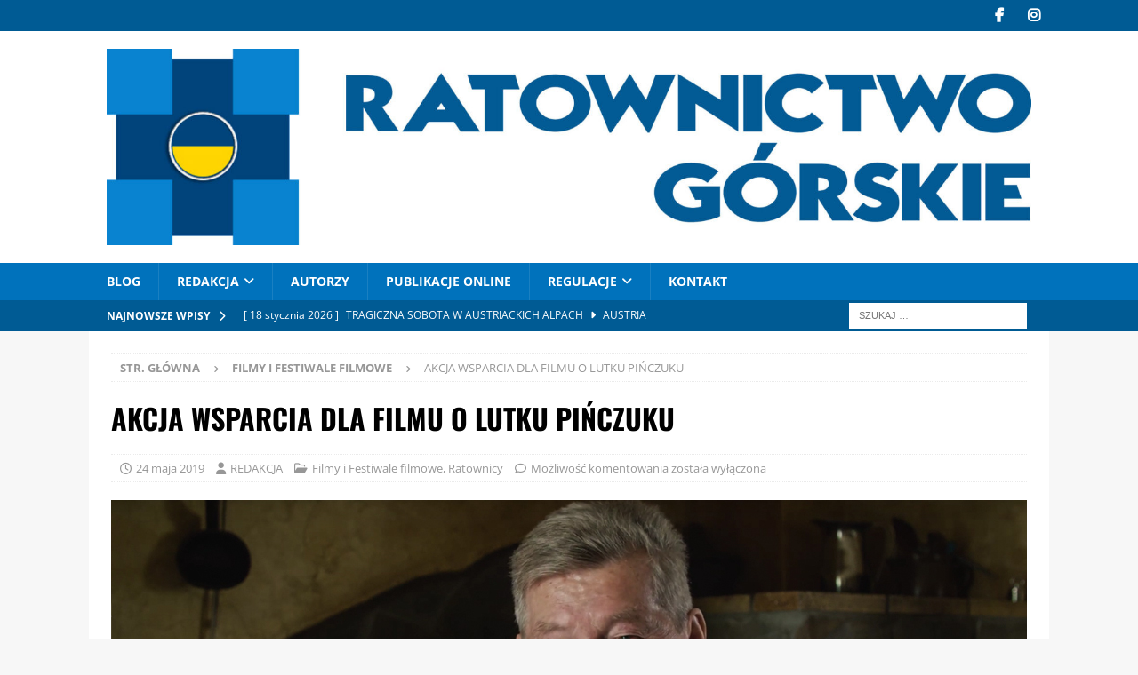

--- FILE ---
content_type: text/html; charset=UTF-8
request_url: https://ratownictwogorskie.eu/akcja-wsparcia-dla-filmu-o-lutku-pinczuku/
body_size: 24536
content:
<!DOCTYPE html>
<html class="no-js mh-one-sb" lang="pl-PL">
<head>
<meta charset="UTF-8">
<meta name="viewport" content="width=device-width, initial-scale=1.0">
<link rel="profile" href="http://gmpg.org/xfn/11" />
    <style>
        .pro-wccp:before {
            content: "\f160";
            top: 3px;
        }
        .pro-wccp:before{
            color:#02CA03 !important
        }
        .pro-wccp {
            transform: rotate(45deg);
        }
    </style>
    <script id="wccp_pro_disable_selection">

var image_save_msg = 'You are not allowed to save images!';

var no_menu_msg = 'Context menu disabled!';

var smessage = "Alert: Content selection is disabled!!";


"use strict";
/* This because search property "includes" does not supported by IE*/
if (!String.prototype.includes) {
String.prototype.includes = function(search, start) {
  if (typeof start !== 'number') {
	start = 0;
  }

  if (start + search.length > this.length) {
	return false;
  } else {
	return this.indexOf(search, start) !== -1;
  }
};
}
/*////////////////////////////////////*/
let canCall = true;

function call_disable_copy_WithDelay(e) {
  if (canCall) {
    canCall = false;
    disable_copy(e);
    setTimeout(() => {
      canCall = true;
    }, 1000);
  }
}

function disable_copy(e)
{
	window.wccp_pro_iscontenteditable_flag = false;
	
	wccp_pro_log_to_console_if_allowed("disable_copy");
	
	var e = e || window.event; // also there is no e.target property in IE. instead IE uses window.event.srcElement
  	
	var target = e.target || e.srcElement;

	var elemtype = e.target.nodeName;
	
	elemtype = elemtype.toUpperCase();
	
	if (apply_class_exclusion(e) == "Yes") return true;

	if(wccp_pro_iscontenteditable(e) == true) {return true;}
	
	if(is_content_editable_element(current_clicked_element) == true)
	{
		return true;
	}
	else
	{
		if (smessage !== "" && e.detail == 2)
			show_wccp_pro_message(smessage);
		
		if (isSafari)
		{
			return true;
		}
		else
		{
			//wccp_pro_clear_any_selection();
			
			return false;
		}
	}
	
	/*disable context menu when shift + right click is pressed*/
	var shiftPressed = 0;
	
	var evt = e?e:window.event;
	
	if (parseInt(navigator.appVersion)>3) {
		
		if (document.layers && navigator.appName=="Netscape")
			
			shiftPressed = (e.modifiers-0>3);
			
		else
			
			shiftPressed = e.shiftKey;
			
		if (shiftPressed) {
			
			if (smessage !== "") show_wccp_pro_message(smessage);
			
			var isFirefox = typeof InstallTrigger !== 'undefined';   /* Firefox 1.0+ */
			
			if (isFirefox) {
			evt.cancelBubble = true;
			if (evt.stopPropagation) evt.stopPropagation();
			if (evt.preventDefault()) evt.preventDefault();
			show_wccp_pro_message (smessage);
			wccp_pro_clear_any_selection();
			return false;
			}
			
			wccp_pro_clear_any_selection();
			return false;
		}
	}
	
	if(e.which === 2 ){
	var clickedTag_a = (e==null) ? event.srcElement.tagName : e.target.tagName;
	   show_wccp_pro_message(smessage);
       wccp_pro_clear_any_selection(); return false;
    }
	var isSafari = /Safari/.test(navigator.userAgent) && /Apple Computer/.test(navigator.vendor);
	var checker_IMG = 'checked';
	if (elemtype == "IMG" && checker_IMG == 'checked' && e.detail == 2) {show_wccp_pro_message(alertMsg_IMG);wccp_pro_clear_any_selection();return false;}

    //elemtype must be merged by elemtype checker on function disable_copy & disable_hot_keys
	if (is_content_editable_element(elemtype) == false)
	{
		if (smessage !== "" && e.detail == 2)
			show_wccp_pro_message(smessage);
		
		if (isSafari)
		{
			return true;
		}
		else
		{
			wccp_pro_clear_any_selection(); return false;
		}
	}
	else
	{
		return true;
	}
}
////////////////////////////
function disable_copy_ie()
{
	wccp_pro_log_to_console_if_allowed("disable_copy_ie_function_started");
	
	var e = e || window.event;
	/*also there is no e.target property in IE.*/
	/*instead IE uses window.event.srcElement*/
  	var target = e.target || e.srcElement;
	
	var elemtype = window.event.srcElement.nodeName;
	
	elemtype = elemtype.toUpperCase();

	if(wccp_pro_iscontenteditable(e) == true) return true;
	
	if (apply_class_exclusion(e) == "Yes") return true;
	
	if (elemtype == "IMG") {show_wccp_pro_message(alertMsg_IMG);return false;}
	
	//elemtype must be merged by elemtype checker on function disable_copy & disable_hot_keys
	if (is_content_editable_element(elemtype) == false)
	{
		return false;
	}
}
function disable_drag_text(e)
{
	wccp_pro_log_to_console_if_allowed("disable_drag_text");
	
	/*var isSafari = /Safari/.test(navigator.userAgent) && /Apple Computer/.test(navigator.vendor);*/
	/*if (isSafari) {show_wccp_pro_message(alertMsg_IMG);return false;}*/
	
	var e = e || window.event; // also there is no e.target property in IE. instead IE uses window.event.srcElement*/
  	
	var target = e.target || e.srcElement;
	
	/*For contenteditable tags*/
	
	if (apply_class_exclusion(e) == "Yes") return true;

	var elemtype = e.target.nodeName;
	
	elemtype = elemtype.toUpperCase();
	
	var disable_drag_text_drop = 'checked';
	
	if (disable_drag_text_drop != "checked")  return true;
	
	if (window.location.href.indexOf("/user/") > -1) {
      return true; /*To allow users to drag & drop images when editing thier profiles*/
    }
	
	return false;
}

/*/////////////////special for safari Start////////////////*/
var onlongtouch;

var timer;

var touchduration = 1000; /*length of time we want the user to touch before we do something*/

var elemtype = "";

function touchstart(e)
{
	wccp_pro_log_to_console_if_allowed("touchstart");
	
	e = e || window.event;// also there is no e.target property in IE. instead IE uses window.event.srcElement
	
	var target = e.target || e.srcElement;

	var elemtype = e.target.nodeName;
	
	elemtype = elemtype.toUpperCase();
	
	//if (elemtype == "A") return;

	if (apply_class_exclusion(elemtype) == 'Yes') return;
	/*also there is no e.target property in IE.*/
	/*instead IE uses window.event.srcElement*/
	
	if(!wccp_pro_is_passive()) e.preventDefault();
	if (!timer) {
		timer = setTimeout(onlongtouch, touchduration);
	}
}

function touchend()
{
	wccp_pro_log_to_console_if_allowed("touchend");
	
    /*stops short touches from firing the event*/
    if (timer) {
        clearTimeout(timer);
        timer = null;
    }
	onlongtouch();
}

onlongtouch = function(e)/*this will clear the current selection if any_not_editable_thing selected*/
{
	wccp_pro_log_to_console_if_allowed("onlongtouch");
	
	if (is_content_editable_element(elemtype) == false)
	{
		if (window.getSelection) {
			if (window.getSelection().empty) { /*Chrome*/
			window.getSelection().empty();
			} else if (window.getSelection().removeAllRanges) {  /*Firefox*/
			window.getSelection().removeAllRanges();
			}
		} else if (document.selection) {  /*IE?*/
			var textRange = document.body.createTextRange();
			textRange.moveToElementText(element);
			textRange.select();

			document.selection.empty();
		}
		return false;
	}
};

document.addEventListener("DOMContentLoaded", function(event)
	{ 
		window.addEventListener("touchstart", touchstart, false);
		window.addEventListener("touchend", touchend, false);
	});


function wccp_pro_is_passive()
{
	wccp_pro_log_to_console_if_allowed("wccp_pro_is_passive");
	
	var cold = false,
	hike = function() {};

	try {
	var aid = Object.defineProperty({}, 'passive', {
	get() {cold = true}
	});
	window.addEventListener('test', hike, aid);
	window.removeEventListener('test', hike, aid);
	} catch (e) {}

	return cold;
}
/*/////////////////////////////////////////////////////////////////*/
function reEnable()
{
	return true;
}

if(navigator.userAgent.indexOf('MSIE')==-1) //If not IE
{
	document.ondragstart = disable_drag_text;
	document.onselectstart = call_disable_copy_WithDelay;
	document.onselectionchange = call_disable_copy_WithDelay;
	//document.onmousedown = disable_copy;
	//document.addEventListener('click', disable_copy, false);
	//document.addEventListener('click', set_current_clicked_element, false);
	document.addEventListener('mousedown', set_current_clicked_element, false);
	//document.onclick = reEnable;
}else
{
	document.onselectstart = disable_copy_ie;
}

var current_clicked_element = "";

var current_clicked_object = null;

function set_current_clicked_element(e)
{
	var e = e || window.event; // also there is no e.target property in IE. instead IE uses window.event.srcElement
  	
	var target = e.target || e.srcElement;

	var elemtype = e.target.nodeName;
	
	elemtype = elemtype.toUpperCase();
	
	current_clicked_element = elemtype;
	
	wccp_pro_log_to_console_if_allowed("current_clicked_element = " + current_clicked_element, arguments.callee.name);
}
</script>
	<script id="wccp_pro_css_disable_selection">
	function wccp_pro_msieversion() 
		{
			var ua = window.navigator.userAgent;
			var msie = ua.indexOf("MSIE");
			var msie2 = ua.indexOf("Edge");
			var msie3 = ua.indexOf("Trident");

		if (msie > -1 || msie2 > -1 || msie3 > -1) // If Internet Explorer, return version number
		{
			return "IE";
		}
		else  // If another browser, return 0
		{
			return "otherbrowser";
		}
	}
    
	var e = document.getElementsByTagName('H1')[0];
	if(e && wccp_pro_msieversion() == "IE")
	{
		e.setAttribute('unselectable',"on");
	}
	</script>
<script id="wccp_pro_disable_hot_keys">
/*****************For contenteditable tags***************/
var wccp_pro_iscontenteditable_flag = false;

function wccp_pro_iscontenteditable(e)
{
	var e = e || window.event; // also there is no e.target property in IE. instead IE uses window.event.srcElement
  	
	var target = e.target || e.srcElement;
	
	var iscontenteditable = "false";
		
	if(typeof target.getAttribute!="undefined" )
	{
		iscontenteditable = target.getAttribute("contenteditable"); // Return true or false as string
		
		if(typeof target.hasAttribute!="undefined")
		{
			if(target.hasAttribute("contenteditable"))
				iscontenteditable = true;
		}
	}
	
	wccp_pro_log_to_console_if_allowed("iscontenteditable:" + iscontenteditable);
	
	var iscontenteditable2 = false;
	
	if(typeof target.isContentEditable!="undefined" ) iscontenteditable2 = target.isContentEditable; // Return true or false as boolean

	if(target.parentElement !=null) iscontenteditable2 = target.parentElement.isContentEditable;
	
	if (iscontenteditable == "true" || iscontenteditable == true || iscontenteditable2 == true)
	{
		if(typeof target.style!="undefined" ) target.style.cursor = "text";
		
		wccp_pro_iscontenteditable_flag = true;
		
		wccp_pro_log_to_console_if_allowed("wccp_pro_iscontenteditable: true");
		
		return true;
	}
	wccp_pro_log_to_console_if_allowed("wccp_pro_iscontenteditable: false");
}
/******************************************************/
function wccp_pro_clear_any_selection()
{
	if(window.wccp_pro_iscontenteditable_flag == true) return;
	
	wccp_pro_log_to_console_if_allowed("wccp_pro_clear_any_selection");
	
	var myName = wccp_pro_clear_any_selection.caller.toString();
	
	myName = myName.substr('function '.length);
	
	myName = myName.substr(0, myName.indexOf('('));

	wccp_pro_log_to_console_if_allowed("called_by: " + myName);
	
	if (window.getSelection)
	{
		if (window.getSelection().empty)
		{  // Chrome
			window.getSelection().empty();
		} else if (window.getSelection().removeAllRanges) 
		{  // Firefox
			window.getSelection().removeAllRanges();
		}
	} else if (document.selection)
	{  // IE?
		document.selection.empty();
	}
	
	//show_wccp_pro_message("You are not allowed to make this operation");
}


/*Is content_editable element*/
function is_content_editable_element(element_name = "")
{
	if (element_name == "TEXT" || element_name == "#TEXT" || element_name == "TEXTAREA" || element_name == "INPUT" || element_name == "PASSWORD" || element_name == "SELECT" || element_name == "OPTION" || element_name == "EMBED" || element_name == "CODE" || element_name == "CODEBLOCK_WCCP")
	{
		wccp_pro_log_to_console_if_allowed("is_content_editable_element: true >>" + element_name);
		
		return true;
	}
	wccp_pro_log_to_console_if_allowed("is_content_editable_element: false >>" + element_name);
	
	return false;
}
/*Is selection enabled element*/
/*
function is_selection_enabled_element(element_name = "")
{
	if (is_content_editable_element == true)
	{
		wccp_pro_log_to_console_if_allowed("is_selection_enabled_element: true >>" + element_name);
		
		return true;
	}
	wccp_pro_log_to_console_if_allowed("is_selection_enabled_element: false >>" + element_name);
	
	return false;
}
*/
/*Hot keys function  */
function disable_hot_keys(e)
{
	wccp_pro_log_to_console_if_allowed("disable_hot_keys");
	
	e = e || window.event;
	
	//console.log(e);
	
	if (!e) return;
	
	var key;

		if(window.event)
			  key = window.event.keyCode;     /*IE*/
		else if (e.hasOwnProperty("which")) key = e.which;     /*firefox (97)*/

	wccp_pro_log_to_console_if_allowed("Data:", key);
	
			
		if (key == 123 || (e.ctrlKey && e.shiftKey && e.keyCode == 'J'.charCodeAt(0)) )//F12 chrome developer key disable
		{
			show_wccp_pro_message('You are not allowed to do this action on the current page!!');
			
			return false;
		}
		
	var elemtype = e.target.tagName;
	
	elemtype = elemtype.toUpperCase();
	
	var sel = getSelectionTextAndContainerElement();
	
	if(elemtype == "BODY" && sel.text != "") elemtype = sel.containerElement.tagName; /* no need for it when tag name is BODY, so we get the selected text tag name */

	/*elemtype must be merged by elemtype checker on function disable_copy & disable_copy_ie*/
	if (is_content_editable_element(elemtype) == true)
	{
		elemtype = 'TEXT';
	}
	
	if(wccp_pro_iscontenteditable(e) == true) elemtype = 'TEXT';
	
		if (key == 44)/*For any emement type, text elemtype is not excluded here, (prntscr (44)*/
		{
			copyTextToClipboard("");
			show_wccp_pro_message('You are not allowed to do this action on the current page!!');
			return false;
		}	
	if (e.ctrlKey || e.metaKey)
	{
		if (elemtype!= 'TEXT' && (key == 97 || key == 99 || key == 120 || key == 26 || key == 43))
		{
			 show_wccp_pro_message('Alert: You are not allowed to copy content or view source');
			 return false;
		}
		if (elemtype!= 'TEXT')
		{
						
			if (key == 65)
			{
				show_wccp_pro_message('You are not allowed to do this action on the current page!!');
				return false;
			}			
						
			if (key == 67)
			{
				show_wccp_pro_message('You are not allowed to do this action on the current page!!');
				return false;
			}			
						
			if (key == 88)
			{
				show_wccp_pro_message('You are not allowed to do this action on the current page!!');
				return false;
			}			
						
			if (key == 86)
			{
				show_wccp_pro_message('You are not allowed to do this action on the current page!!');
				return false;
			}		}
				
		if (key == 85)
		{
			show_wccp_pro_message('You are not allowed to do this action on the current page!!');
			return false;
		}		
				if (key == 80)
		{
			show_wccp_pro_message('You are not allowed to do this action on the current page!!');
			return false;
		}		
				if (key == 44)
		{
			copyTextToClipboard("no");
			show_wccp_pro_message('You are not allowed to do this action on the current page!!');
			return false;
		}		
		
					if (key == 73)//F12 chrome developer key disable
			{
				show_wccp_pro_message('You are not allowed to do this action on the current page!!');
				return false;
			}
				
				
		if (key == 83)
		{
			show_wccp_pro_message('You are not allowed to do this action on the current page!!');
			return false;
		}    }
return true;
}


window.addEventListener('load', function (){
	if(window.Zepto || !window.jQuery) jQuery =  $;
	jQuery(document).ready(function() {
	  jQuery(document).bind("keyup keydown", disable_hot_keys);
	});
});

</script>
	<script id="wccp_pro_disable_Right_Click">

	function wccp_pro_nocontext(e)
	{
		wccp_pro_log_to_console_if_allowed("wccp_pro_nocontext function");
		
		const caller = wccp_pro_nocontext.caller;
		
		if (caller) wccp_pro_log_to_console_if_allowed("Caller function is: " + caller.name);
		
		e = e || window.event; // also there is no e.target property in IE. instead IE uses window.event.srcElement
		
		if (apply_class_exclusion(e) == 'Yes') return true;
		
		var exception_tags = 'NOTAG,';
		
		var clickedTag = (e==null) ? event.srcElement.tagName : e.target.tagName;
		
		wccp_pro_log_to_console_if_allowed("clickedTag: " + clickedTag);
		
		var target = e.target || e.srcElement;
		
		var parent_tag = ""; var parent_of_parent_tag = "";
		
		if(target.parentElement != null)
		{
			parent_tag = target.parentElement.tagName;
			
			if(target.parentElement.parentElement != null) parent_of_parent_tag = target.parentElement.parentElement.tagName;
		}
		
		var checker = 'checked';
		if ((clickedTag == "IMG" || clickedTag == "FIGURE" || clickedTag == "SVG" || clickedTag == "PROTECTEDIMGDIV") && checker == 'checked') {
			if (alertMsg_IMG != "")show_wccp_pro_message(alertMsg_IMG);
			return false;
		}else {exception_tags = exception_tags + 'IMG,';}
		
		checker = '';
		if ((clickedTag == "VIDEO" || clickedTag == "PROTECTEDWCCPVIDEO" || clickedTag == "EMBED") && checker == 'checked') {
			if (alertMsg_VIDEO != "")show_wccp_pro_message(alertMsg_VIDEO);
			return false;
		}else {exception_tags = exception_tags + 'VIDEO,PROTECTEDWCCPVIDEO,EMBED,';}
		
		checker = 'checked';
		if ((clickedTag == "A" || clickedTag == "TIME" || parent_tag == "A" || parent_of_parent_tag == "A") && checker == 'checked') {
			if (alertMsg_A != "")show_wccp_pro_message(alertMsg_A);
			return false;
		}else {exception_tags = exception_tags + 'A,';if(parent_tag == "A" || parent_of_parent_tag == "A") clickedTag = "A";}

		checker = 'checked';
		if ((clickedTag == "P" || clickedTag == "B" || clickedTag == "FONT" ||  clickedTag == "LI" || clickedTag == "UL" || clickedTag == "STRONG" || clickedTag == "OL" || clickedTag == "BLOCKQUOTE" || clickedTag == "TH" || clickedTag == "TR" || clickedTag == "TD" || clickedTag == "SPAN" || clickedTag == "EM" || clickedTag == "SMALL" || clickedTag == "I" || clickedTag == "BUTTON") && checker == 'checked') {
			if (alertMsg_PB != "")show_wccp_pro_message(alertMsg_PB);
			return false;
		}else {exception_tags = exception_tags + 'P,B,FONT,LI,UL,STRONG,OL,BLOCKQUOTE,TD,SPAN,EM,SMALL,I,BUTTON,';}
		
		checker = 'checked';
		if ((clickedTag == "INPUT" || clickedTag == "PASSWORD") && checker == 'checked') {
			if (alertMsg_INPUT != "")show_wccp_pro_message(alertMsg_INPUT);
			return false;
		}else {exception_tags = exception_tags + 'INPUT,PASSWORD,';}
		
		checker = 'checked';
		if ((clickedTag == "H1" || clickedTag == "H2" || clickedTag == "H3" || clickedTag == "H4" || clickedTag == "H5" || clickedTag == "H6" || clickedTag == "ASIDE" || clickedTag == "NAV") && checker == 'checked') {
			if (alertMsg_H != "")show_wccp_pro_message(alertMsg_H);
			return false;
		}else {exception_tags = exception_tags + 'H1,H2,H3,H4,H5,H6,';}
		
		checker = 'checked';
		if (clickedTag == "TEXTAREA" && checker == 'checked') {
			if (alertMsg_TEXTAREA != "")show_wccp_pro_message(alertMsg_TEXTAREA);
			return false;
		}else {exception_tags = exception_tags + 'TEXTAREA,';}
		
		checker = 'checked';
		if ((clickedTag == "DIV" || clickedTag == "BODY" || clickedTag == "HTML" || clickedTag == "ARTICLE" || clickedTag == "SECTION" || clickedTag == "NAV" || clickedTag == "HEADER" || clickedTag == "FOOTER") && checker == 'checked') {
			if (alertMsg_EmptySpaces != "")show_wccp_pro_message(alertMsg_EmptySpaces);
			return false;
		}
		else
		{
			if (exception_tags.indexOf(clickedTag)!=-1)
			{
				return true;
			}
			else
			return false;
		}
	}
	
	function disable_drag_images(e)
	{return;
		wccp_pro_log_to_console_if_allowed("disable_drag_images");
		
		var e = e || window.event; // also there is no e.target property in IE. instead IE uses window.event.srcElement
		
		var target = e.target || e.srcElement;
		
		//For contenteditable tags
		if (apply_class_exclusion(e) == "Yes") return true;

		var elemtype = e.target.nodeName;
		
		if (elemtype != "IMG") {return;}
		
		elemtype = elemtype.toUpperCase();
		
		var disable_drag_drop_images = 'checked';
		
		if (disable_drag_drop_images != "checked")  return true;
		
		if (window.location.href.indexOf("/user/") > -1) {
		  return true; //To allow users to drag & drop images when editing thier profiles
		}
		
		show_wccp_pro_message(alertMsg_IMG);
		
		return false;
	}
	
	var alertMsg_IMG = "Alert: Protected image";
	var alertMsg_A = "Alert: This link is protected";
	var alertMsg_PB = "Alert: Right click on text is disabled";
	var alertMsg_INPUT = "Alert: Right click is disabled";
	var alertMsg_H = "Alert: Right click on headlines is disabled";
	var alertMsg_TEXTAREA = "Alert: Right click is disabled";
	var alertMsg_EmptySpaces = "Alert: Right click on empty spaces is disabled";
	var alertMsg_VIDEO = "Alert: Right click on videos is disabled";
	//document.oncontextmenu=null;
	window.addEventListener('load', function (){
	if(window.Zepto || !window.jQuery) jQuery =  $;
	jQuery(document).ready(function(){
		jQuery(document).on('contextmenu', wccp_pro_nocontext);
	});
	});
	window.addEventListener('load', function (){
	if (typeof jQuery === 'undefined')
	{
		alert("no jquery");
		document.oncontextmenu = wccp_pro_nocontext;
		document.addEventListener("contextmenu",wccp_pro_nocontext);
		window.addEventListener("contextmenu",wccp_pro_nocontext);
	}
	});
</script>
	
	<script id="wccp_pro_disable_drag_images">
	document.ondragstart = disable_drag_images;
		window.addEventListener('load', function (){
			if(window.Zepto || !window.jQuery) jQuery =  $;
			jQuery(document).ready(function(){
				jQuery('img').each(function() {
					jQuery(this).attr('draggable', false);
				});
			});
		});
	</script>
	<style id="wccp_pro_style1">
		img{
			-moz-user-select: none;
			-webkit-user-select: none;
			-ms-user-select: none;
			-khtml-user-select: none;
			user-select: none;
			-webkit-user-drag: none;
		}
	</style>
<script id="wccp_pro_class_exclusion">
function copyToClipboard(elem) {
	  // create hidden text element, if it doesn't already exist
    var targetId = "_wccp_pro_hiddenCopyText_";
    {
        // must use a temporary form element for the selection and copy
        target = document.getElementById(targetId);
        if (!target) {
            var target = document.createElement("textarea");
            target.style.position = "absolute";
            target.style.left = "-9999px";
            target.style.top = "0";
            target.id = targetId;
            document.body.appendChild(target);
        }
        target.textContent = elem.textContent;
    }
    // select the content
    var currentFocus = document.activeElement;
    target.focus();
    target.setSelectionRange(0, target.value.length);
    
    // copy the selection
    var succeed;
    try {
    	  succeed = document.execCommand("copy");
    } catch(e) {
        succeed = false;
    }

    // restore original focus
    if (currentFocus && typeof currentFocus.focus === "function") {
        currentFocus.focus();
    }
    
    
	// clear temporary content
	target.textContent = "";
	document.getElementsByTagName('span')[0].innerHTML = " ";
    return succeed;
}
/**************************************************/
function wccp_pro_log_to_console_if_allowed(data = "")
{//return;
	var myName = "";
	
	if(wccp_pro_log_to_console_if_allowed.caller != null) myName = wccp_pro_log_to_console_if_allowed.caller.toString();
	
	myName = myName.substr('function '.length);
	
	myName = myName.substr(0, myName.indexOf('('));
	
	}
/**************************************************/
function fallbackCopyTextToClipboard(text) {
  var textArea = document.createElement("textarea");
  textArea.value = text;
  document.body.appendChild(textArea);
  textArea.focus();
  textArea.select();

  try {
    var successful = document.execCommand("copy");
    var msg = successful ? "successful" : "unsuccessful";
    wccp_pro_log_to_console_if_allowed("Fallback: Copying text command was " + msg);
  } catch (err) {
    console.error("Fallback: Oops, unable to copy", err);
  }

  document.body.removeChild(textArea);
}
/*****************************************/
function copyTextToClipboard(text) {
  if (!navigator.clipboard) {
    fallbackCopyTextToClipboard(text);
    return;
  }
  navigator.clipboard.writeText(text).then(
    function() {
      console.log("Async: Copying to clipboard was successful!");
    },
    function(err) {
      console.error("Async: Could not copy text: ", err);
    }
  );
}
/*****************************************/
/*getSelectionTextAndContainerElement*/
function getSelectionTextAndContainerElement()
{
    var text = "", containerElement = null;
    if (typeof window.getSelection != "undefined") {
        var sel = window.getSelection();
        if (sel.rangeCount) {
            var node = sel.getRangeAt(0).commonAncestorContainer;
            containerElement = node.nodeType == 1 ? node : node.parentNode;
			if (typeof(containerElement.parentElement) != 'undefined') current_clicked_object = containerElement.parentElement;
            text = sel.toString();
        }
    } else if (typeof document.selection != "undefined" && document.selection.type != "Control")
	{
        var textRange = document.selection.createRange();
        containerElement = textRange.parentElement();
        text = textRange.text;
    }
    
	return {
        text: text,
        containerElement: containerElement
    };
}

function getSelectionParentElement() {
    var parentEl = null, sel;
	
    if (window.getSelection) {
        sel = window.getSelection();
        if (sel.rangeCount) {
            parentEl = sel.getRangeAt(0).commonAncestorContainer;
			//sel.getRangeAt(0).startContainer.parentNode;
            if (parentEl.nodeType != 1) {
                parentEl = parentEl.parentNode;
            }
        }
    } else if ( (sel = document.selection) && sel.type != "Control") {
        parentEl = sel.createRange().parentElement();
    }
	
	let arr = new Array();
	
	arr["nodeName"] = "cant_find_parent_element";
	
	if(parentEl != null)
		return parentEl;
	else
		return arr;
}
/*****************************************/
function sleep(ms) {
    return new Promise(resolve => setTimeout(resolve, ms));
}
/*****************************************/
</script>

<script id="apply_class_exclusion">
function apply_class_exclusion(e)
{
	wccp_pro_log_to_console_if_allowed(e);
	
	var my_return = 'No';
	
	var e = e || window.event; // also there is no e.target property in IE. instead IE uses window.event.srcElement
  	
	var target = e.target || e.srcElement || e || 'nothing';
	
	var excluded_classes = '' + '';
	
	var class_to_exclude = "";
	
	if(target.parentElement != null)
	{
		class_to_exclude = target.className + ' ' + target.parentElement.className || '';
	}else{
		class_to_exclude = target.className;
	}
	
	var class_to_exclude_array = Array();
	
	//console.log(class_to_exclude);
	
	if (typeof(class_to_exclude) != 'undefined') class_to_exclude_array = class_to_exclude.split(" ");
	
	//console.log (class_to_exclude_array);
	
	class_to_exclude_array.forEach(function(item)
	{
		if(item != '' && excluded_classes.indexOf(item)>=0)
		{
			//target.style.cursor = "text";
			
			//console.log ('Yes');
			
			my_return = 'Yes';
		}
	});

	try {
		class_to_exclude = target.parentElement.getAttribute('class') || target.parentElement.className || '';
		}
	catch(err) 
		{
		class_to_exclude = '';
		}
	
	if(class_to_exclude != '' && excluded_classes.indexOf(class_to_exclude)>=0)
	{
		//target.style.cursor = "text";
		my_return = 'Yes';
	}

	return my_return;
}
</script>
<style id="wccp_pro_style2" data-asas-style="">

	
	*[contenteditable] , [contenteditable] *,*[contenteditable="true"] , [contenteditable="true"] * { /* for contenteditable tags*/ , /* for tags inside contenteditable tags*/
	  -webkit-user-select: auto !important;
	  cursor: text !important;
	  user-select: text !important;
	  pointer-events: auto !important;
	}
	
	/*
	*[contenteditable]::selection, [contenteditable] *::selection, [contenteditable="true"]::selection, [contenteditable="true"] *::selection { background: Highlight !important; color: HighlightText !important;}
	*[contenteditable]::-moz-selection, [contenteditable="true"] *::-moz-selection { background: Highlight !important; color: HighlightText !important;}
	input::selection,textarea::selection, code::selection, code > *::selection { background: Highlight !important; color: HighlightText !important;}
	input::-moz-selection,textarea::-moz-selection, code::-moz-selection, code > *::-moz-selection { background: Highlight !important; color: HighlightText !important;}
	*/
	a{ cursor: pointer ; pointer-events: auto !important;}

	</style><style>TEXT,TEXTAREA,input[type="text"] {cursor: text !important; user-select: text !important;}</style>	<script id="wccp_pro_alert_message">
	window.addEventListener('DOMContentLoaded', function() {}); //This line to stop JS deffer function in wp-rockt pluign
	
	window.addEventListener('load', function (){
		// Create the first div element with the "oncontextmenu" attribute
		const wccp_pro_mask = document.createElement('div');
		wccp_pro_mask.setAttribute('oncontextmenu', 'return false;');
		wccp_pro_mask.setAttribute('id', 'wccp_pro_mask');

		// Create the second div element with the "msgmsg-box-wpcp hideme" classes
		const wpcp_error_message = document.createElement('div');
		wpcp_error_message.setAttribute('id', 'wpcp-error-message');
		wpcp_error_message.setAttribute('class', 'msgmsg-box-wpcp hideme');

		// Add a span element with the "error: " text inside the second div
		const error_span = document.createElement('span');
		error_span.innerText = 'error: ';
		wpcp_error_message.appendChild(error_span);

		// Add the error message text inside the second div
		const error_text = document.createTextNode('Alert: Content selection is disabled!!');
		wpcp_error_message.appendChild(error_text);

		// Add the div elements to the document body
		document.body.appendChild(wccp_pro_mask);
		document.body.appendChild(wpcp_error_message);
	});

	var timeout_result;
	function show_wccp_pro_message(smessage="", style="")
	{
		wccp_pro_log_to_console_if_allowed(smessage);
				
		timeout = 3000;
		
		if(style == "") style = "warning-wpcp";
		
		if (smessage !== "" && timeout!=0)
		{
			var smessage_text = smessage;
			jquery_fadeTo();
			document.getElementById("wpcp-error-message").innerHTML = smessage_text;
			document.getElementById("wpcp-error-message").className = "msgmsg-box-wpcp showme " + style;
			clearTimeout(timeout_result);
			timeout_result = setTimeout(hide_message, timeout);
		}
		else
		{
			clearTimeout(timeout_result);
			timeout_result = setTimeout(hide_message, timeout);
		}
	}
	function hide_message()
	{
		jquery_fadeOut();
		document.getElementById("wpcp-error-message").className = "msgmsg-box-wpcp warning-wpcp hideme";
	}
	function jquery_fadeTo()
	{
		try {
			jQuery("#wccp_pro_mask").fadeTo("slow", 0.3);
		}
		catch(err) {
			//alert(err.message);
			}
	}
	function jquery_fadeOut()
	{
		try {
			jQuery("#wccp_pro_mask").fadeOut( "slow" );
		}
		catch(err) {}
	}
	</script>
	<style>
	#wccp_pro_mask
	{
		position: absolute;
		bottom: 0;
		left: 0;
		position: fixed;
		right: 0;
		top: 0;
		background-color: #000;
		pointer-events: none;
		display: none;
		z-index: 10000;
		animation: 0.5s ease 0s normal none 1 running ngdialog-fadein;
		background: rgba(0, 0, 0, 0.4) none repeat scroll 0 0;
	}
	#wpcp-error-message {
	    direction: ltr;
	    text-align: center;
	    transition: opacity 900ms ease 0s;
		pointer-events: none;
	    z-index: 99999999;
	}
	.hideme {
    	opacity:0;
    	visibility: hidden;
	}
	.showme {
    	opacity:1;
    	visibility: visible;
	}
	.msgmsg-box-wpcp {
		border-radius: 10px;
		color: #555555;
		font-family: Tahoma;
		font-size: 12px;
		margin: 10px !important;
		padding: 10px 36px !important;
		position: fixed;
		width: 255px;
		top: 50%;
		left: 50%;
		margin-top: -10px !important;
		margin-left: -130px !important;
	}
	.msgmsg-box-wpcp b {
		font-weight:bold;
	}
		.warning-wpcp {
		background:#ffecec url('https://ratownictwogorskie.eu/wp-content/plugins/wccp-pro/images/warning.png') no-repeat 10px 50%;
		border:1px solid #f2bfbf;
		-webkit-box-shadow: 0px 0px 34px 2px #f2bfbf;
		-moz-box-shadow: 0px 0px 34px 2px #f2bfbf;
		box-shadow: 0px 0px 34px 2px #f2bfbf;
	}
	.success-wpcp {
		background: #fafafa url('https://ratownictwogorskie.eu/wp-content/plugins/wccp-pro/images/success.png') no-repeat 10px 50%;
		border: 1px solid #00b38f;
		box-shadow: 0px 0px 34px 2px #adc;
	}
    </style>
<meta name='robots' content='index, follow, max-image-preview:large, max-snippet:-1, max-video-preview:-1' />

	<!-- This site is optimized with the Yoast SEO plugin v26.8 - https://yoast.com/product/yoast-seo-wordpress/ -->
	<title>AKCJA WSPARCIA DLA FILMU O LUTKU PIŃCZUKU - RATOWNICTWO GÓRSKIE</title>
	<meta name="description" content="AKCJA WSPARCIA DLA FILMU O LUTKU PIŃCZUKU.Twórcy filmu liczą na wsparcie finansowe wszystkich Instytucji i Ludzi zainteresowanych powstaniem filmu." />
	<link rel="canonical" href="https://ratownictwogorskie.eu/akcja-wsparcia-dla-filmu-o-lutku-pinczuku/" />
	<meta property="og:locale" content="pl_PL" />
	<meta property="og:type" content="article" />
	<meta property="og:title" content="AKCJA WSPARCIA DLA FILMU O LUTKU PIŃCZUKU - RATOWNICTWO GÓRSKIE" />
	<meta property="og:description" content="AKCJA WSPARCIA DLA FILMU O LUTKU PIŃCZUKU.Twórcy filmu liczą na wsparcie finansowe wszystkich Instytucji i Ludzi zainteresowanych powstaniem filmu." />
	<meta property="og:url" content="https://ratownictwogorskie.eu/akcja-wsparcia-dla-filmu-o-lutku-pinczuku/" />
	<meta property="og:site_name" content="RATOWNICTWO GÓRSKIE" />
	<meta property="article:publisher" content="https://www.facebook.com/ratownictwogorskie/" />
	<meta property="article:published_time" content="2019-05-24T19:42:31+00:00" />
	<meta property="article:modified_time" content="2021-07-25T19:59:42+00:00" />
	<meta property="og:image" content="https://ratownictwogorskie.eu/wp-content/uploads/2019/05/Lutek-Legenda-Bieszczadow.jpg" />
	<meta property="og:image:width" content="1030" />
	<meta property="og:image:height" content="438" />
	<meta property="og:image:type" content="image/jpeg" />
	<meta name="author" content="REDAKCJA" />
	<meta name="twitter:card" content="summary_large_image" />
	<meta name="twitter:creator" content="@RatownicyGorscy" />
	<meta name="twitter:site" content="@RatownicyGorscy" />
	<meta name="twitter:label1" content="Napisane przez" />
	<meta name="twitter:data1" content="REDAKCJA" />
	<meta name="twitter:label2" content="Szacowany czas czytania" />
	<meta name="twitter:data2" content="2 minuty" />
	<script type="application/ld+json" class="yoast-schema-graph">{"@context":"https://schema.org","@graph":[{"@type":"Article","@id":"https://ratownictwogorskie.eu/akcja-wsparcia-dla-filmu-o-lutku-pinczuku/#article","isPartOf":{"@id":"https://ratownictwogorskie.eu/akcja-wsparcia-dla-filmu-o-lutku-pinczuku/"},"author":{"name":"REDAKCJA","@id":"https://ratownictwogorskie.eu/#/schema/person/e2c6203e569e881011a1e211e7abb197"},"headline":"AKCJA WSPARCIA DLA FILMU O LUTKU PIŃCZUKU","datePublished":"2019-05-24T19:42:31+00:00","dateModified":"2021-07-25T19:59:42+00:00","mainEntityOfPage":{"@id":"https://ratownictwogorskie.eu/akcja-wsparcia-dla-filmu-o-lutku-pinczuku/"},"wordCount":245,"commentCount":0,"publisher":{"@id":"https://ratownictwogorskie.eu/#organization"},"image":{"@id":"https://ratownictwogorskie.eu/akcja-wsparcia-dla-filmu-o-lutku-pinczuku/#primaryimage"},"thumbnailUrl":"https://ratownictwogorskie.eu/wp-content/uploads/2019/05/Lutek-Legenda-Bieszczadow.jpg","keywords":["film dokumentalny","Fundacja SOS na ratunek","Grupa Bieszczadzka GOPR","Ludwik Pińczuk","Małgorzata Mielcarek","ratownik GOPR","Robert Żurakowski","schronisko Chatka Puchatka","Wetlina","Witold Tomaka","zrzutka"],"articleSection":["Filmy i Festiwale filmowe","Ratownicy"],"inLanguage":"pl-PL"},{"@type":"WebPage","@id":"https://ratownictwogorskie.eu/akcja-wsparcia-dla-filmu-o-lutku-pinczuku/","url":"https://ratownictwogorskie.eu/akcja-wsparcia-dla-filmu-o-lutku-pinczuku/","name":"AKCJA WSPARCIA DLA FILMU O LUTKU PIŃCZUKU - RATOWNICTWO GÓRSKIE","isPartOf":{"@id":"https://ratownictwogorskie.eu/#website"},"primaryImageOfPage":{"@id":"https://ratownictwogorskie.eu/akcja-wsparcia-dla-filmu-o-lutku-pinczuku/#primaryimage"},"image":{"@id":"https://ratownictwogorskie.eu/akcja-wsparcia-dla-filmu-o-lutku-pinczuku/#primaryimage"},"thumbnailUrl":"https://ratownictwogorskie.eu/wp-content/uploads/2019/05/Lutek-Legenda-Bieszczadow.jpg","datePublished":"2019-05-24T19:42:31+00:00","dateModified":"2021-07-25T19:59:42+00:00","description":"AKCJA WSPARCIA DLA FILMU O LUTKU PIŃCZUKU.Twórcy filmu liczą na wsparcie finansowe wszystkich Instytucji i Ludzi zainteresowanych powstaniem filmu.","breadcrumb":{"@id":"https://ratownictwogorskie.eu/akcja-wsparcia-dla-filmu-o-lutku-pinczuku/#breadcrumb"},"inLanguage":"pl-PL","potentialAction":[{"@type":"ReadAction","target":["https://ratownictwogorskie.eu/akcja-wsparcia-dla-filmu-o-lutku-pinczuku/"]}]},{"@type":"ImageObject","inLanguage":"pl-PL","@id":"https://ratownictwogorskie.eu/akcja-wsparcia-dla-filmu-o-lutku-pinczuku/#primaryimage","url":"https://ratownictwogorskie.eu/wp-content/uploads/2019/05/Lutek-Legenda-Bieszczadow.jpg","contentUrl":"https://ratownictwogorskie.eu/wp-content/uploads/2019/05/Lutek-Legenda-Bieszczadow.jpg","width":1030,"height":438,"caption":"Źródło: kadr z filmu G&B Art Robert Żurakowski - Lutek. Legenda Bieszczadów. APEL."},{"@type":"BreadcrumbList","@id":"https://ratownictwogorskie.eu/akcja-wsparcia-dla-filmu-o-lutku-pinczuku/#breadcrumb","itemListElement":[{"@type":"ListItem","position":1,"name":"Home","item":"https://ratownictwogorskie.eu/"},{"@type":"ListItem","position":2,"name":"Blog","item":"https://ratownictwogorskie.eu/blog/"},{"@type":"ListItem","position":3,"name":"AKCJA WSPARCIA DLA FILMU O LUTKU PIŃCZUKU"}]},{"@type":"WebSite","@id":"https://ratownictwogorskie.eu/#website","url":"https://ratownictwogorskie.eu/","name":"STRONA GŁÓWNA","description":"Blog poświęcony ratownictwu górskiemu w Polsce i na świecie.","publisher":{"@id":"https://ratownictwogorskie.eu/#organization"},"potentialAction":[{"@type":"SearchAction","target":{"@type":"EntryPoint","urlTemplate":"https://ratownictwogorskie.eu/?s={search_term_string}"},"query-input":{"@type":"PropertyValueSpecification","valueRequired":true,"valueName":"search_term_string"}}],"inLanguage":"pl-PL"},{"@type":"Organization","@id":"https://ratownictwogorskie.eu/#organization","name":"Ratownictwo Górskie","url":"https://ratownictwogorskie.eu/","logo":{"@type":"ImageObject","inLanguage":"pl-PL","@id":"https://ratownictwogorskie.eu/#/schema/logo/image/","url":"https://ratownictwogorskie.eu/wp-content/uploads/2019/12/logotyp-RG-EU-ISSN-2019-1.png","contentUrl":"https://ratownictwogorskie.eu/wp-content/uploads/2019/12/logotyp-RG-EU-ISSN-2019-1.png","width":750,"height":174,"caption":"Ratownictwo Górskie"},"image":{"@id":"https://ratownictwogorskie.eu/#/schema/logo/image/"},"sameAs":["https://www.facebook.com/ratownictwogorskie/","https://x.com/RatownicyGorscy","https://www.instagram.com/ratownictwogorskie/"]},{"@type":"Person","@id":"https://ratownictwogorskie.eu/#/schema/person/e2c6203e569e881011a1e211e7abb197","name":"REDAKCJA","image":{"@type":"ImageObject","inLanguage":"pl-PL","@id":"https://ratownictwogorskie.eu/#/schema/person/image/","url":"https://ratownictwogorskie.eu/wp-content/uploads/2020/10/RG_Logo-Visit-96x96.png","contentUrl":"https://ratownictwogorskie.eu/wp-content/uploads/2020/10/RG_Logo-Visit-96x96.png","caption":"REDAKCJA"},"description":"Zespół redagujący blog \"Ratownictwo Górskie\"","url":"https://ratownictwogorskie.eu/author/redakcja/"}]}</script>
	<!-- / Yoast SEO plugin. -->



<link rel="alternate" type="application/rss+xml" title="RATOWNICTWO GÓRSKIE &raquo; Kanał z wpisami" href="https://ratownictwogorskie.eu/feed/" />
<link rel="alternate" type="application/rss+xml" title="RATOWNICTWO GÓRSKIE &raquo; Kanał z komentarzami" href="https://ratownictwogorskie.eu/comments/feed/" />
<link rel="alternate" title="oEmbed (JSON)" type="application/json+oembed" href="https://ratownictwogorskie.eu/wp-json/oembed/1.0/embed?url=https%3A%2F%2Fratownictwogorskie.eu%2Fakcja-wsparcia-dla-filmu-o-lutku-pinczuku%2F" />
<link rel="alternate" title="oEmbed (XML)" type="text/xml+oembed" href="https://ratownictwogorskie.eu/wp-json/oembed/1.0/embed?url=https%3A%2F%2Fratownictwogorskie.eu%2Fakcja-wsparcia-dla-filmu-o-lutku-pinczuku%2F&#038;format=xml" />
<style id='wp-img-auto-sizes-contain-inline-css' type='text/css'>
img:is([sizes=auto i],[sizes^="auto," i]){contain-intrinsic-size:3000px 1500px}
/*# sourceURL=wp-img-auto-sizes-contain-inline-css */
</style>
<style id='wp-emoji-styles-inline-css' type='text/css'>

	img.wp-smiley, img.emoji {
		display: inline !important;
		border: none !important;
		box-shadow: none !important;
		height: 1em !important;
		width: 1em !important;
		margin: 0 0.07em !important;
		vertical-align: -0.1em !important;
		background: none !important;
		padding: 0 !important;
	}
/*# sourceURL=wp-emoji-styles-inline-css */
</style>
<style id='wp-block-library-inline-css' type='text/css'>
:root{--wp-block-synced-color:#7a00df;--wp-block-synced-color--rgb:122,0,223;--wp-bound-block-color:var(--wp-block-synced-color);--wp-editor-canvas-background:#ddd;--wp-admin-theme-color:#007cba;--wp-admin-theme-color--rgb:0,124,186;--wp-admin-theme-color-darker-10:#006ba1;--wp-admin-theme-color-darker-10--rgb:0,107,160.5;--wp-admin-theme-color-darker-20:#005a87;--wp-admin-theme-color-darker-20--rgb:0,90,135;--wp-admin-border-width-focus:2px}@media (min-resolution:192dpi){:root{--wp-admin-border-width-focus:1.5px}}.wp-element-button{cursor:pointer}:root .has-very-light-gray-background-color{background-color:#eee}:root .has-very-dark-gray-background-color{background-color:#313131}:root .has-very-light-gray-color{color:#eee}:root .has-very-dark-gray-color{color:#313131}:root .has-vivid-green-cyan-to-vivid-cyan-blue-gradient-background{background:linear-gradient(135deg,#00d084,#0693e3)}:root .has-purple-crush-gradient-background{background:linear-gradient(135deg,#34e2e4,#4721fb 50%,#ab1dfe)}:root .has-hazy-dawn-gradient-background{background:linear-gradient(135deg,#faaca8,#dad0ec)}:root .has-subdued-olive-gradient-background{background:linear-gradient(135deg,#fafae1,#67a671)}:root .has-atomic-cream-gradient-background{background:linear-gradient(135deg,#fdd79a,#004a59)}:root .has-nightshade-gradient-background{background:linear-gradient(135deg,#330968,#31cdcf)}:root .has-midnight-gradient-background{background:linear-gradient(135deg,#020381,#2874fc)}:root{--wp--preset--font-size--normal:16px;--wp--preset--font-size--huge:42px}.has-regular-font-size{font-size:1em}.has-larger-font-size{font-size:2.625em}.has-normal-font-size{font-size:var(--wp--preset--font-size--normal)}.has-huge-font-size{font-size:var(--wp--preset--font-size--huge)}.has-text-align-center{text-align:center}.has-text-align-left{text-align:left}.has-text-align-right{text-align:right}.has-fit-text{white-space:nowrap!important}#end-resizable-editor-section{display:none}.aligncenter{clear:both}.items-justified-left{justify-content:flex-start}.items-justified-center{justify-content:center}.items-justified-right{justify-content:flex-end}.items-justified-space-between{justify-content:space-between}.screen-reader-text{border:0;clip-path:inset(50%);height:1px;margin:-1px;overflow:hidden;padding:0;position:absolute;width:1px;word-wrap:normal!important}.screen-reader-text:focus{background-color:#ddd;clip-path:none;color:#444;display:block;font-size:1em;height:auto;left:5px;line-height:normal;padding:15px 23px 14px;text-decoration:none;top:5px;width:auto;z-index:100000}html :where(.has-border-color){border-style:solid}html :where([style*=border-top-color]){border-top-style:solid}html :where([style*=border-right-color]){border-right-style:solid}html :where([style*=border-bottom-color]){border-bottom-style:solid}html :where([style*=border-left-color]){border-left-style:solid}html :where([style*=border-width]){border-style:solid}html :where([style*=border-top-width]){border-top-style:solid}html :where([style*=border-right-width]){border-right-style:solid}html :where([style*=border-bottom-width]){border-bottom-style:solid}html :where([style*=border-left-width]){border-left-style:solid}html :where(img[class*=wp-image-]){height:auto;max-width:100%}:where(figure){margin:0 0 1em}html :where(.is-position-sticky){--wp-admin--admin-bar--position-offset:var(--wp-admin--admin-bar--height,0px)}@media screen and (max-width:600px){html :where(.is-position-sticky){--wp-admin--admin-bar--position-offset:0px}}

/*# sourceURL=wp-block-library-inline-css */
</style><style id='global-styles-inline-css' type='text/css'>
:root{--wp--preset--aspect-ratio--square: 1;--wp--preset--aspect-ratio--4-3: 4/3;--wp--preset--aspect-ratio--3-4: 3/4;--wp--preset--aspect-ratio--3-2: 3/2;--wp--preset--aspect-ratio--2-3: 2/3;--wp--preset--aspect-ratio--16-9: 16/9;--wp--preset--aspect-ratio--9-16: 9/16;--wp--preset--color--black: #000000;--wp--preset--color--cyan-bluish-gray: #abb8c3;--wp--preset--color--white: #ffffff;--wp--preset--color--pale-pink: #f78da7;--wp--preset--color--vivid-red: #cf2e2e;--wp--preset--color--luminous-vivid-orange: #ff6900;--wp--preset--color--luminous-vivid-amber: #fcb900;--wp--preset--color--light-green-cyan: #7bdcb5;--wp--preset--color--vivid-green-cyan: #00d084;--wp--preset--color--pale-cyan-blue: #8ed1fc;--wp--preset--color--vivid-cyan-blue: #0693e3;--wp--preset--color--vivid-purple: #9b51e0;--wp--preset--gradient--vivid-cyan-blue-to-vivid-purple: linear-gradient(135deg,rgb(6,147,227) 0%,rgb(155,81,224) 100%);--wp--preset--gradient--light-green-cyan-to-vivid-green-cyan: linear-gradient(135deg,rgb(122,220,180) 0%,rgb(0,208,130) 100%);--wp--preset--gradient--luminous-vivid-amber-to-luminous-vivid-orange: linear-gradient(135deg,rgb(252,185,0) 0%,rgb(255,105,0) 100%);--wp--preset--gradient--luminous-vivid-orange-to-vivid-red: linear-gradient(135deg,rgb(255,105,0) 0%,rgb(207,46,46) 100%);--wp--preset--gradient--very-light-gray-to-cyan-bluish-gray: linear-gradient(135deg,rgb(238,238,238) 0%,rgb(169,184,195) 100%);--wp--preset--gradient--cool-to-warm-spectrum: linear-gradient(135deg,rgb(74,234,220) 0%,rgb(151,120,209) 20%,rgb(207,42,186) 40%,rgb(238,44,130) 60%,rgb(251,105,98) 80%,rgb(254,248,76) 100%);--wp--preset--gradient--blush-light-purple: linear-gradient(135deg,rgb(255,206,236) 0%,rgb(152,150,240) 100%);--wp--preset--gradient--blush-bordeaux: linear-gradient(135deg,rgb(254,205,165) 0%,rgb(254,45,45) 50%,rgb(107,0,62) 100%);--wp--preset--gradient--luminous-dusk: linear-gradient(135deg,rgb(255,203,112) 0%,rgb(199,81,192) 50%,rgb(65,88,208) 100%);--wp--preset--gradient--pale-ocean: linear-gradient(135deg,rgb(255,245,203) 0%,rgb(182,227,212) 50%,rgb(51,167,181) 100%);--wp--preset--gradient--electric-grass: linear-gradient(135deg,rgb(202,248,128) 0%,rgb(113,206,126) 100%);--wp--preset--gradient--midnight: linear-gradient(135deg,rgb(2,3,129) 0%,rgb(40,116,252) 100%);--wp--preset--font-size--small: 13px;--wp--preset--font-size--medium: 20px;--wp--preset--font-size--large: 36px;--wp--preset--font-size--x-large: 42px;--wp--preset--spacing--20: 0.44rem;--wp--preset--spacing--30: 0.67rem;--wp--preset--spacing--40: 1rem;--wp--preset--spacing--50: 1.5rem;--wp--preset--spacing--60: 2.25rem;--wp--preset--spacing--70: 3.38rem;--wp--preset--spacing--80: 5.06rem;--wp--preset--shadow--natural: 6px 6px 9px rgba(0, 0, 0, 0.2);--wp--preset--shadow--deep: 12px 12px 50px rgba(0, 0, 0, 0.4);--wp--preset--shadow--sharp: 6px 6px 0px rgba(0, 0, 0, 0.2);--wp--preset--shadow--outlined: 6px 6px 0px -3px rgb(255, 255, 255), 6px 6px rgb(0, 0, 0);--wp--preset--shadow--crisp: 6px 6px 0px rgb(0, 0, 0);}:where(.is-layout-flex){gap: 0.5em;}:where(.is-layout-grid){gap: 0.5em;}body .is-layout-flex{display: flex;}.is-layout-flex{flex-wrap: wrap;align-items: center;}.is-layout-flex > :is(*, div){margin: 0;}body .is-layout-grid{display: grid;}.is-layout-grid > :is(*, div){margin: 0;}:where(.wp-block-columns.is-layout-flex){gap: 2em;}:where(.wp-block-columns.is-layout-grid){gap: 2em;}:where(.wp-block-post-template.is-layout-flex){gap: 1.25em;}:where(.wp-block-post-template.is-layout-grid){gap: 1.25em;}.has-black-color{color: var(--wp--preset--color--black) !important;}.has-cyan-bluish-gray-color{color: var(--wp--preset--color--cyan-bluish-gray) !important;}.has-white-color{color: var(--wp--preset--color--white) !important;}.has-pale-pink-color{color: var(--wp--preset--color--pale-pink) !important;}.has-vivid-red-color{color: var(--wp--preset--color--vivid-red) !important;}.has-luminous-vivid-orange-color{color: var(--wp--preset--color--luminous-vivid-orange) !important;}.has-luminous-vivid-amber-color{color: var(--wp--preset--color--luminous-vivid-amber) !important;}.has-light-green-cyan-color{color: var(--wp--preset--color--light-green-cyan) !important;}.has-vivid-green-cyan-color{color: var(--wp--preset--color--vivid-green-cyan) !important;}.has-pale-cyan-blue-color{color: var(--wp--preset--color--pale-cyan-blue) !important;}.has-vivid-cyan-blue-color{color: var(--wp--preset--color--vivid-cyan-blue) !important;}.has-vivid-purple-color{color: var(--wp--preset--color--vivid-purple) !important;}.has-black-background-color{background-color: var(--wp--preset--color--black) !important;}.has-cyan-bluish-gray-background-color{background-color: var(--wp--preset--color--cyan-bluish-gray) !important;}.has-white-background-color{background-color: var(--wp--preset--color--white) !important;}.has-pale-pink-background-color{background-color: var(--wp--preset--color--pale-pink) !important;}.has-vivid-red-background-color{background-color: var(--wp--preset--color--vivid-red) !important;}.has-luminous-vivid-orange-background-color{background-color: var(--wp--preset--color--luminous-vivid-orange) !important;}.has-luminous-vivid-amber-background-color{background-color: var(--wp--preset--color--luminous-vivid-amber) !important;}.has-light-green-cyan-background-color{background-color: var(--wp--preset--color--light-green-cyan) !important;}.has-vivid-green-cyan-background-color{background-color: var(--wp--preset--color--vivid-green-cyan) !important;}.has-pale-cyan-blue-background-color{background-color: var(--wp--preset--color--pale-cyan-blue) !important;}.has-vivid-cyan-blue-background-color{background-color: var(--wp--preset--color--vivid-cyan-blue) !important;}.has-vivid-purple-background-color{background-color: var(--wp--preset--color--vivid-purple) !important;}.has-black-border-color{border-color: var(--wp--preset--color--black) !important;}.has-cyan-bluish-gray-border-color{border-color: var(--wp--preset--color--cyan-bluish-gray) !important;}.has-white-border-color{border-color: var(--wp--preset--color--white) !important;}.has-pale-pink-border-color{border-color: var(--wp--preset--color--pale-pink) !important;}.has-vivid-red-border-color{border-color: var(--wp--preset--color--vivid-red) !important;}.has-luminous-vivid-orange-border-color{border-color: var(--wp--preset--color--luminous-vivid-orange) !important;}.has-luminous-vivid-amber-border-color{border-color: var(--wp--preset--color--luminous-vivid-amber) !important;}.has-light-green-cyan-border-color{border-color: var(--wp--preset--color--light-green-cyan) !important;}.has-vivid-green-cyan-border-color{border-color: var(--wp--preset--color--vivid-green-cyan) !important;}.has-pale-cyan-blue-border-color{border-color: var(--wp--preset--color--pale-cyan-blue) !important;}.has-vivid-cyan-blue-border-color{border-color: var(--wp--preset--color--vivid-cyan-blue) !important;}.has-vivid-purple-border-color{border-color: var(--wp--preset--color--vivid-purple) !important;}.has-vivid-cyan-blue-to-vivid-purple-gradient-background{background: var(--wp--preset--gradient--vivid-cyan-blue-to-vivid-purple) !important;}.has-light-green-cyan-to-vivid-green-cyan-gradient-background{background: var(--wp--preset--gradient--light-green-cyan-to-vivid-green-cyan) !important;}.has-luminous-vivid-amber-to-luminous-vivid-orange-gradient-background{background: var(--wp--preset--gradient--luminous-vivid-amber-to-luminous-vivid-orange) !important;}.has-luminous-vivid-orange-to-vivid-red-gradient-background{background: var(--wp--preset--gradient--luminous-vivid-orange-to-vivid-red) !important;}.has-very-light-gray-to-cyan-bluish-gray-gradient-background{background: var(--wp--preset--gradient--very-light-gray-to-cyan-bluish-gray) !important;}.has-cool-to-warm-spectrum-gradient-background{background: var(--wp--preset--gradient--cool-to-warm-spectrum) !important;}.has-blush-light-purple-gradient-background{background: var(--wp--preset--gradient--blush-light-purple) !important;}.has-blush-bordeaux-gradient-background{background: var(--wp--preset--gradient--blush-bordeaux) !important;}.has-luminous-dusk-gradient-background{background: var(--wp--preset--gradient--luminous-dusk) !important;}.has-pale-ocean-gradient-background{background: var(--wp--preset--gradient--pale-ocean) !important;}.has-electric-grass-gradient-background{background: var(--wp--preset--gradient--electric-grass) !important;}.has-midnight-gradient-background{background: var(--wp--preset--gradient--midnight) !important;}.has-small-font-size{font-size: var(--wp--preset--font-size--small) !important;}.has-medium-font-size{font-size: var(--wp--preset--font-size--medium) !important;}.has-large-font-size{font-size: var(--wp--preset--font-size--large) !important;}.has-x-large-font-size{font-size: var(--wp--preset--font-size--x-large) !important;}
/*# sourceURL=global-styles-inline-css */
</style>

<style id='classic-theme-styles-inline-css' type='text/css'>
/*! This file is auto-generated */
.wp-block-button__link{color:#fff;background-color:#32373c;border-radius:9999px;box-shadow:none;text-decoration:none;padding:calc(.667em + 2px) calc(1.333em + 2px);font-size:1.125em}.wp-block-file__button{background:#32373c;color:#fff;text-decoration:none}
/*# sourceURL=/wp-includes/css/classic-themes.min.css */
</style>
<link rel='stylesheet' id='mh-google-fonts-css' href='//ratownictwogorskie.eu/wp-content/uploads/omgf/mh-google-fonts/mh-google-fonts.css?ver=1750176040' type='text/css' media='all' />
<link rel='stylesheet' id='mh-font-awesome-css' href='https://ratownictwogorskie.eu/wp-content/themes/mh-magazine/includes/core/assets/css/font-awesome.min.css' type='text/css' media='all' />
<link rel='stylesheet' id='mh-magazine-css' href='https://ratownictwogorskie.eu/wp-content/themes/mh-magazine/style.css?ver=5.0.4' type='text/css' media='all' />
<link rel='stylesheet' id='tablepress-default-css' href='https://ratownictwogorskie.eu/wp-content/plugins/tablepress/css/build/default.css?ver=3.2.6' type='text/css' media='all' />
<link rel='stylesheet' id='css-protect.css-css' href='https://ratownictwogorskie.eu/wp-content/plugins/wccp-pro/css/css-protect.css?ver=2' type='text/css' media='all' />
<link rel='stylesheet' id='print-protection.css-css' href='https://ratownictwogorskie.eu/wp-content/plugins/wccp-pro/css/print-protection.css?css_js_files_version_num=2&#038;ver=910222a19fe2ebcbc0f4e6b59e61c08b' type='text/css' media='all' />
<link rel='stylesheet' id='tmm-css' href='https://ratownictwogorskie.eu/wp-content/plugins/team-members/inc/css/tmm_style.css?ver=910222a19fe2ebcbc0f4e6b59e61c08b' type='text/css' media='all' />
<script type="text/javascript" src="https://ratownictwogorskie.eu/wp-includes/js/jquery/jquery.min.js?ver=3.7.1" id="jquery-core-js"></script>
<script type="text/javascript" src="https://ratownictwogorskie.eu/wp-includes/js/jquery/jquery-migrate.min.js?ver=3.4.1" id="jquery-migrate-js"></script>
<script type="text/javascript" id="mh-scripts-js-extra">
/* <![CDATA[ */
var mh = {"text":{"toggle_menu":"Toggle Menu"}};
//# sourceURL=mh-scripts-js-extra
/* ]]> */
</script>
<script type="text/javascript" src="https://ratownictwogorskie.eu/wp-content/themes/mh-magazine/includes/core/assets/js/scripts.js?ver=5.0.4" id="mh-scripts-js"></script>
<link rel="https://api.w.org/" href="https://ratownictwogorskie.eu/wp-json/" /><link rel="alternate" title="JSON" type="application/json" href="https://ratownictwogorskie.eu/wp-json/wp/v2/posts/21960" /><link rel="EditURI" type="application/rsd+xml" title="RSD" href="https://ratownictwogorskie.eu/xmlrpc.php?rsd" />

<link rel='shortlink' href='https://ratownictwogorskie.eu/?p=21960' />
<script type="text/javascript">
(function(url){
	if(/(?:Chrome\/26\.0\.1410\.63 Safari\/537\.31|WordfenceTestMonBot)/.test(navigator.userAgent)){ return; }
	var addEvent = function(evt, handler) {
		if (window.addEventListener) {
			document.addEventListener(evt, handler, false);
		} else if (window.attachEvent) {
			document.attachEvent('on' + evt, handler);
		}
	};
	var removeEvent = function(evt, handler) {
		if (window.removeEventListener) {
			document.removeEventListener(evt, handler, false);
		} else if (window.detachEvent) {
			document.detachEvent('on' + evt, handler);
		}
	};
	var evts = 'contextmenu dblclick drag dragend dragenter dragleave dragover dragstart drop keydown keypress keyup mousedown mousemove mouseout mouseover mouseup mousewheel scroll'.split(' ');
	var logHuman = function() {
		if (window.wfLogHumanRan) { return; }
		window.wfLogHumanRan = true;
		var wfscr = document.createElement('script');
		wfscr.type = 'text/javascript';
		wfscr.async = true;
		wfscr.src = url + '&r=' + Math.random();
		(document.getElementsByTagName('head')[0]||document.getElementsByTagName('body')[0]).appendChild(wfscr);
		for (var i = 0; i < evts.length; i++) {
			removeEvent(evts[i], logHuman);
		}
	};
	for (var i = 0; i < evts.length; i++) {
		addEvent(evts[i], logHuman);
	}
})('//ratownictwogorskie.eu/?wordfence_lh=1&hid=4D4EEE0F21041C3D5E524E122C9C2AF8');
</script><!--[if lt IE 9]>
<script src="https://ratownictwogorskie.eu/wp-content/themes/mh-magazine/js/css3-mediaqueries.js"></script>
<![endif]-->
<!--[if lt IE 9]>
<script src="https://ratownictwogorskie.eu/wp-content/themes/mh-magazine/js/css3-mediaqueries.js"></script>
<![endif]-->
<style type="text/css">
.mh-navigation li:hover, .mh-navigation ul li:hover > ul, .mh-main-nav-wrap, .mh-main-nav, .mh-social-nav li a:hover, .entry-tags li, .mh-slider-caption, .mh-widget-layout8 .mh-widget-title .mh-footer-widget-title-inner, .mh-widget-col-1 .mh-slider-caption, .mh-widget-col-1 .mh-posts-lineup-caption, .mh-carousel-layout1, .mh-spotlight-widget, .mh-social-widget li a, .mh-author-bio-widget, .mh-footer-widget .mh-tab-comment-excerpt, .mh-nip-item:hover .mh-nip-overlay, .mh-widget .tagcloud a, .mh-footer-widget .tagcloud a, .mh-footer, .mh-copyright-wrap, input[type=submit]:hover, #infinite-handle span:hover { background: #0072bc; }
.mh-extra-nav-bg { background: rgba(0, 114, 188, 0.2); }
.mh-slider-caption, .mh-posts-stacked-title, .mh-posts-lineup-caption { background: #0072bc; background: rgba(0, 114, 188, 0.8); }
@media screen and (max-width: 900px) { #mh-mobile .mh-slider-caption, #mh-mobile .mh-posts-lineup-caption { background: rgba(0, 114, 188, 1); } }
.slicknav_menu, .slicknav_nav ul, #mh-mobile .mh-footer-widget .mh-posts-stacked-overlay { border-color: #0072bc; }
.mh-copyright, .mh-copyright a { color: #fff; }
.mh-widget-layout4 .mh-widget-title { background: #005b94; background: rgba(0, 91, 148, 0.6); }
.mh-preheader, .mh-wide-layout .mh-subheader, .mh-ticker-title, .mh-main-nav li:hover, .mh-footer-nav, .slicknav_menu, .slicknav_btn, .slicknav_nav .slicknav_item:hover, .slicknav_nav a:hover, .mh-back-to-top, .mh-subheading, .entry-tags .fa, .entry-tags li:hover, .mh-widget-layout2 .mh-widget-title, .mh-widget-layout4 .mh-widget-title-inner, .mh-widget-layout4 .mh-footer-widget-title, .mh-widget-layout5 .mh-widget-title-inner, .mh-widget-layout6 .mh-widget-title, #mh-mobile .flex-control-paging li a.flex-active, .mh-image-caption, .mh-carousel-layout1 .mh-carousel-caption, .mh-tab-button.active, .mh-tab-button.active:hover, .mh-footer-widget .mh-tab-button.active, .mh-social-widget li:hover a, .mh-footer-widget .mh-social-widget li a, .mh-footer-widget .mh-author-bio-widget, .tagcloud a:hover, .mh-widget .tagcloud a:hover, .mh-footer-widget .tagcloud a:hover, .mh-posts-stacked-item .mh-meta, .page-numbers:hover, .mh-loop-pagination .current, .mh-comments-pagination .current, .pagelink, a:hover .pagelink, input[type=submit], #infinite-handle span { background: #005b94; }
.mh-main-nav-wrap .slicknav_nav ul, blockquote, .mh-widget-layout1 .mh-widget-title, .mh-widget-layout3 .mh-widget-title, .mh-widget-layout5 .mh-widget-title, .mh-widget-layout8 .mh-widget-title:after, #mh-mobile .mh-slider-caption, .mh-carousel-layout1, .mh-spotlight-widget, .mh-author-bio-widget, .mh-author-bio-title, .mh-author-bio-image-frame, .mh-video-widget, .mh-tab-buttons, textarea:hover, input[type=text]:hover, input[type=email]:hover, input[type=tel]:hover, input[type=url]:hover { border-color: #005b94; }
.mh-header-tagline, .mh-dropcap, .mh-carousel-layout1 .flex-direction-nav a, .mh-carousel-layout2 .mh-carousel-caption, .mh-posts-digest-small-category, .mh-posts-lineup-more, .bypostauthor .fn:after, .mh-comment-list .comment-reply-link:before, #respond #cancel-comment-reply-link:before { color: #005b94; }
.entry-content a { color: #005b94; }
a:hover, .entry-content a:hover, #respond a:hover, #respond #cancel-comment-reply-link:hover, #respond .logged-in-as a:hover, .mh-comment-list .comment-meta a:hover, .mh-ping-list .mh-ping-item a:hover, .mh-meta a:hover, .mh-breadcrumb a:hover, .mh-tabbed-widget a:hover { color: #005b94; }
</style>
<style type="text/css">
.entry-content { font-size: 16px; font-size: 1rem; }
h1, h2, h3, h4, h5, h6, .mh-custom-posts-small-title { font-family: "Oswald", sans-serif; }
</style>
<style type="text/css">.recentcomments a{display:inline !important;padding:0 !important;margin:0 !important;}</style><link rel="icon" href="https://ratownictwogorskie.eu/wp-content/uploads/2022/03/RG_Logo-mit-Ukraine-150x150.jpg" sizes="32x32" />
<link rel="icon" href="https://ratownictwogorskie.eu/wp-content/uploads/2022/03/RG_Logo-mit-Ukraine.jpg" sizes="192x192" />
<link rel="apple-touch-icon" href="https://ratownictwogorskie.eu/wp-content/uploads/2022/03/RG_Logo-mit-Ukraine.jpg" />
<meta name="msapplication-TileImage" content="https://ratownictwogorskie.eu/wp-content/uploads/2022/03/RG_Logo-mit-Ukraine.jpg" />
<noscript><style id="rocket-lazyload-nojs-css">.rll-youtube-player, [data-lazy-src]{display:none !important;}</style></noscript><meta name="generator" content="WP Rocket 3.20.3" data-wpr-features="wpr_lazyload_images wpr_preload_links wpr_desktop" /></head>
<body id="mh-mobile" class="wp-singular post-template post-template-template-full post-template-template-full-php single single-post postid-21960 single-format-standard wp-custom-logo wp-theme-mh-magazine mh-wide-layout mh-left-sb mh-loop-layout1 mh-widget-layout8" itemscope="itemscope" itemtype="https://schema.org/WebPage">
<div data-rocket-location-hash="d2dc9d2ad57b838fe2c66a34f18cb076" class="mh-header-nav-mobile clearfix"></div>
	<div data-rocket-location-hash="4f3c6b36819971b8d7612ff04012bd65" class="mh-preheader">
		<div data-rocket-location-hash="64c0ea995ad569a5013cccdf5234ba99" class="mh-container mh-container-inner mh-row clearfix">
							<div data-rocket-location-hash="18ce53d027dceda1d7f51459f8260342" class="mh-header-bar-content mh-header-bar-top-left mh-col-2-3 clearfix">
									</div>
										<div data-rocket-location-hash="d3d3ffa96edd7481e89723785fab1e61" class="mh-header-bar-content mh-header-bar-top-right mh-col-1-3 clearfix">
											<nav class="mh-social-icons mh-social-nav mh-social-nav-top clearfix" itemscope="itemscope" itemtype="https://schema.org/SiteNavigationElement">
							<div class="menu-top-menu-container"><ul id="menu-top-menu" class="menu"><li id="menu-item-22938" class="menu-item menu-item-type-custom menu-item-object-custom menu-item-22938"><a href="http://facebook.com/ratownictwogorskie"><i class="fa fa-mh-social"></i><span class="screen-reader-text">Facebook</span></a></li>
<li id="menu-item-29111" class="menu-item menu-item-type-custom menu-item-object-custom menu-item-29111"><a href="https://www.instagram.com/ratownictwogorskie/"><i class="fa fa-mh-social"></i><span class="screen-reader-text">Instagram</span></a></li>
</ul></div>						</nav>
									</div>
					</div>
	</div>
<header data-rocket-location-hash="bd7ed53cf1ebc4d7be57553b5d9d843b" class="mh-header" itemscope="itemscope" itemtype="https://schema.org/WPHeader">
	<div data-rocket-location-hash="401cef89aa189f2755168e176fa8ceed" class="mh-container mh-container-inner clearfix">
	   <div data-rocket-location-hash="99ed347a5fb8d944acd7fd0a3c9c4a68" class="mh-custom-header clearfix">
<div class="mh-header-columns mh-row clearfix">
<div class="mh-col-1-1 mh-site-identity">
<div class="mh-site-logo" role="banner" itemscope="itemscope" itemtype="https://schema.org/Brand">
<a href="https://ratownictwogorskie.eu/" class="custom-logo-link" rel="home"><img width="2104" height="447" src="data:image/svg+xml,%3Csvg%20xmlns='http://www.w3.org/2000/svg'%20viewBox='0%200%202104%20447'%3E%3C/svg%3E" class="custom-logo" alt="RATOWNICTWO GÓRSKIE" decoding="async" fetchpriority="high" data-lazy-srcset="https://ratownictwogorskie.eu/wp-content/uploads/2022/03/2019_logotyp_RG_EU_for-Ukraine-1.jpg 2104w, https://ratownictwogorskie.eu/wp-content/uploads/2022/03/2019_logotyp_RG_EU_for-Ukraine-1-300x64.jpg 300w, https://ratownictwogorskie.eu/wp-content/uploads/2022/03/2019_logotyp_RG_EU_for-Ukraine-1-1024x218.jpg 1024w, https://ratownictwogorskie.eu/wp-content/uploads/2022/03/2019_logotyp_RG_EU_for-Ukraine-1-768x163.jpg 768w, https://ratownictwogorskie.eu/wp-content/uploads/2022/03/2019_logotyp_RG_EU_for-Ukraine-1-1536x326.jpg 1536w, https://ratownictwogorskie.eu/wp-content/uploads/2022/03/2019_logotyp_RG_EU_for-Ukraine-1-2048x435.jpg 2048w" data-lazy-sizes="(max-width: 2104px) 100vw, 2104px" data-lazy-src="https://ratownictwogorskie.eu/wp-content/uploads/2022/03/2019_logotyp_RG_EU_for-Ukraine-1.jpg" /><noscript><img width="2104" height="447" src="https://ratownictwogorskie.eu/wp-content/uploads/2022/03/2019_logotyp_RG_EU_for-Ukraine-1.jpg" class="custom-logo" alt="RATOWNICTWO GÓRSKIE" decoding="async" fetchpriority="high" srcset="https://ratownictwogorskie.eu/wp-content/uploads/2022/03/2019_logotyp_RG_EU_for-Ukraine-1.jpg 2104w, https://ratownictwogorskie.eu/wp-content/uploads/2022/03/2019_logotyp_RG_EU_for-Ukraine-1-300x64.jpg 300w, https://ratownictwogorskie.eu/wp-content/uploads/2022/03/2019_logotyp_RG_EU_for-Ukraine-1-1024x218.jpg 1024w, https://ratownictwogorskie.eu/wp-content/uploads/2022/03/2019_logotyp_RG_EU_for-Ukraine-1-768x163.jpg 768w, https://ratownictwogorskie.eu/wp-content/uploads/2022/03/2019_logotyp_RG_EU_for-Ukraine-1-1536x326.jpg 1536w, https://ratownictwogorskie.eu/wp-content/uploads/2022/03/2019_logotyp_RG_EU_for-Ukraine-1-2048x435.jpg 2048w" sizes="(max-width: 2104px) 100vw, 2104px" /></noscript></a></div>
</div>
</div>
</div>
	</div>
	<div data-rocket-location-hash="63fe3c027dbae525c7ccfcd4be005b73" class="mh-main-nav-wrap">
		<nav class="mh-navigation mh-main-nav mh-container mh-container-inner clearfix" itemscope="itemscope" itemtype="https://schema.org/SiteNavigationElement">
			<div class="menu-menu-container"><ul id="menu-menu" class="menu"><li id="menu-item-22867" class="menu-item menu-item-type-post_type menu-item-object-page current_page_parent menu-item-22867"><a href="https://ratownictwogorskie.eu/blog/">Blog</a></li>
<li id="menu-item-22868" class="menu-item menu-item-type-post_type menu-item-object-page menu-item-has-children menu-item-22868"><a href="https://ratownictwogorskie.eu/redakcja/">REDAKCJA</a>
<ul class="sub-menu">
	<li id="menu-item-22870" class="menu-item menu-item-type-post_type menu-item-object-page menu-item-22870"><a href="https://ratownictwogorskie.eu/redakcja/od-redakcji/">OD REDAKCJI</a></li>
</ul>
</li>
<li id="menu-item-22882" class="menu-item menu-item-type-post_type menu-item-object-page menu-item-22882"><a href="https://ratownictwogorskie.eu/autorzy/">AUTORZY</a></li>
<li id="menu-item-22887" class="menu-item menu-item-type-post_type menu-item-object-page menu-item-22887"><a href="https://ratownictwogorskie.eu/publikacje-online/">PUBLIKACJE ONLINE</a></li>
<li id="menu-item-22892" class="menu-item menu-item-type-custom menu-item-object-custom menu-item-home menu-item-has-children menu-item-22892"><a href="https://ratownictwogorskie.eu">Regulacje</a>
<ul class="sub-menu">
	<li id="menu-item-29683" class="menu-item menu-item-type-post_type menu-item-object-page menu-item-29683"><a href="https://ratownictwogorskie.eu/regulamin/">REGULAMIN SERWISU</a></li>
	<li id="menu-item-38777" class="menu-item menu-item-type-post_type menu-item-object-page menu-item-privacy-policy menu-item-38777"><a rel="privacy-policy" href="https://ratownictwogorskie.eu/polityka-prywatnosci-danych-osobowych-rodo/">POLITYKA PRYWATNOŚCI DANYCH OSOBOWYCH (RODO)</a></li>
	<li id="menu-item-37007" class="menu-item menu-item-type-post_type menu-item-object-page menu-item-37007"><a href="https://ratownictwogorskie.eu/polityka-cookies/">POLITYKA COOKIES</a></li>
</ul>
</li>
<li id="menu-item-22864" class="menu-item menu-item-type-post_type menu-item-object-page menu-item-22864"><a href="https://ratownictwogorskie.eu/kontakt/">Kontakt</a></li>
</ul></div>		</nav>
	</div>
	</header>
	<div data-rocket-location-hash="d0f575c21b0f79144d3bce91c0cfbb6e" class="mh-subheader">
		<div data-rocket-location-hash="f4aeea07eae1dcc09fb34951d375b594" class="mh-container mh-container-inner mh-row clearfix">
							<div data-rocket-location-hash="0e900ce83d29a2792be6ae0d1ae1b57c" class="mh-header-bar-content mh-header-bar-bottom-left mh-col-2-3 clearfix">
											<div class="mh-header-ticker mh-header-ticker-bottom">
							<div class="mh-ticker-bottom">
			<div class="mh-ticker-title mh-ticker-title-bottom">
			Najnowsze wpisy<i class="fa fa-chevron-right"></i>		</div>
		<div class="mh-ticker-content mh-ticker-content-bottom">
		<ul id="mh-ticker-loop-bottom">				<li class="mh-ticker-item mh-ticker-item-bottom">
					<a href="https://ratownictwogorskie.eu/tragiczna-sobota-w-austriackich-alpach/" title="TRAGICZNA SOBOTA W AUSTRIACKICH ALPACH">
						<span class="mh-ticker-item-date mh-ticker-item-date-bottom">
                        	[ 18 stycznia 2026 ]                        </span>
						<span class="mh-ticker-item-title mh-ticker-item-title-bottom">
							TRAGICZNA SOBOTA W AUSTRIACKICH ALPACH						</span>
													<span class="mh-ticker-item-cat mh-ticker-item-cat-bottom">
								<i class="fa fa-caret-right"></i>
																Austria							</span>
											</a>
				</li>				<li class="mh-ticker-item mh-ticker-item-bottom">
					<a href="https://ratownictwogorskie.eu/ix-wyjazd-seniorow-gopr-jesien-2025-swinoujscie/" title="IX WYJAZD SENIORÓW GOPR JESIEŃ 2025 &#8211; ŚWINOUJŚCIE">
						<span class="mh-ticker-item-date mh-ticker-item-date-bottom">
                        	[ 4 listopada 2025 ]                        </span>
						<span class="mh-ticker-item-title mh-ticker-item-title-bottom">
							IX WYJAZD SENIORÓW GOPR JESIEŃ 2025 &#8211; ŚWINOUJŚCIE						</span>
													<span class="mh-ticker-item-cat mh-ticker-item-cat-bottom">
								<i class="fa fa-caret-right"></i>
																Klub Seniora							</span>
											</a>
				</li>				<li class="mh-ticker-item mh-ticker-item-bottom">
					<a href="https://ratownictwogorskie.eu/piorun-w-karkonoszach/" title="PIORUN W KARKONOSZACH">
						<span class="mh-ticker-item-date mh-ticker-item-date-bottom">
                        	[ 2 listopada 2025 ]                        </span>
						<span class="mh-ticker-item-title mh-ticker-item-title-bottom">
							PIORUN W KARKONOSZACH						</span>
													<span class="mh-ticker-item-cat mh-ticker-item-cat-bottom">
								<i class="fa fa-caret-right"></i>
																Współpraca międzynarodowa							</span>
											</a>
				</li>		</ul>
	</div>
</div>						</div>
									</div>
										<div data-rocket-location-hash="6e9c7b22b5a4baa1ca7d8d3f1c01d70f" class="mh-header-bar-content mh-header-bar-bottom-right mh-col-1-3 clearfix">
											<aside class="mh-header-search mh-header-search-bottom">
							<form role="search" method="get" class="search-form" action="https://ratownictwogorskie.eu/">
				<label>
					<span class="screen-reader-text">Szukaj:</span>
					<input type="search" class="search-field" placeholder="Szukaj &hellip;" value="" name="s" />
				</label>
				<input type="submit" class="search-submit" value="Szukaj" />
			</form>						</aside>
									</div>
					</div>
	</div>
<div data-rocket-location-hash="b99fcbd3caa33c54cd60e5c6dbc33bfb" class="mh-container mh-container-outer">
<div data-rocket-location-hash="cfe52db8df7ee693d728508f1bdc9544" class="mh-wrapper clearfix" role="main" itemprop="mainContentOfPage"><nav class="mh-breadcrumb" itemscope itemtype="https://schema.org/BreadcrumbList"><span itemprop="itemListElement" itemscope itemtype="https://schema.org/ListItem"><a href="https://ratownictwogorskie.eu" title="Str. główna" itemprop="item"><span itemprop="name">Str. główna</span></a><meta itemprop="position" content="1" /></span><span class="mh-breadcrumb-delimiter"><i class="fa fa-angle-right"></i></span><span itemprop="itemListElement" itemscope itemtype="https://schema.org/ListItem"><a href="https://ratownictwogorskie.eu/category/film/" itemprop="item" title="Filmy i Festiwale filmowe"><span itemprop="name">Filmy i Festiwale filmowe</span></a><meta itemprop="position" content="2" /></span><span class="mh-breadcrumb-delimiter"><i class="fa fa-angle-right"></i></span>AKCJA WSPARCIA DLA FILMU O LUTKU PIŃCZUKU</nav>
<article data-rocket-location-hash="bdf3b90d82cf73c22bd1ed46a7c83475" id="post-21960" class="post-21960 post type-post status-publish format-standard has-post-thumbnail hentry category-film category-ratownicy tag-film-dokumentalny tag-fundacja-sos-na-ratunek tag-grupa-bieszczadzka-gopr tag-ludwik-pinczuk tag-malgorzata-mielcarek tag-ratownik-gopr tag-robert-zurakowski tag-schronisko-chatka-puchatka tag-wetlina tag-witold-tomaka tag-zrzutka">
	<header class="entry-header clearfix"><h1 class="entry-title">AKCJA WSPARCIA DLA FILMU O LUTKU PIŃCZUKU</h1><div class="mh-meta entry-meta">
<span class="entry-meta-date updated"><i class="far fa-clock"></i><a href="https://ratownictwogorskie.eu/2019/05/">24 maja 2019</a></span>
<span class="entry-meta-author author vcard"><i class="fa fa-user"></i><a class="fn" href="https://ratownictwogorskie.eu/author/redakcja/">REDAKCJA</a></span>
<span class="entry-meta-categories"><i class="far fa-folder-open"></i><a href="https://ratownictwogorskie.eu/category/film/" rel="category tag">Filmy i Festiwale filmowe</a>, <a href="https://ratownictwogorskie.eu/category/ratownictwo-gorskie/ratownicy/" rel="category tag">Ratownicy</a></span>
<span class="entry-meta-comments"><i class="far fa-comment"></i><span class="mh-comment-count-link">Możliwość komentowania <span class="screen-reader-text">AKCJA WSPARCIA DLA FILMU O LUTKU PIŃCZUKU</span> została wyłączona</span></span>
</div>
	</header>
		<div class="entry-content clearfix">
<figure class="entry-thumbnail">
<img width="1030" height="438" src="https://ratownictwogorskie.eu/wp-content/uploads/2019/05/Lutek-Legenda-Bieszczadow-1030x438.jpg" class="attachment-mh-magazine-slider size-mh-magazine-slider wp-post-image" alt="AKCJA WSPARCIA DLA FILMU O LUTKU PIŃCZUKU" title="Lutek-Legenda-Bieszczadow" loading="eager" decoding="async" srcset="https://ratownictwogorskie.eu/wp-content/uploads/2019/05/Lutek-Legenda-Bieszczadow.jpg 1030w, https://ratownictwogorskie.eu/wp-content/uploads/2019/05/Lutek-Legenda-Bieszczadow-300x128.jpg 300w, https://ratownictwogorskie.eu/wp-content/uploads/2019/05/Lutek-Legenda-Bieszczadow-1024x435.jpg 1024w, https://ratownictwogorskie.eu/wp-content/uploads/2019/05/Lutek-Legenda-Bieszczadow-768x327.jpg 768w" sizes="(max-width: 1030px) 100vw, 1030px" />
<figcaption class="wp-caption-text">Źródło: kadr z filmu G&amp;B Art Robert Żurakowski - Lutek. Legenda Bieszczadów. APEL.</figcaption>
</figure>
<h2 style="text-align: justify;">AKCJA WSPARCIA DLA FILMU O LUTKU PIŃCZUKU</h2>
<p style="text-align: justify;">AKCJA WSPARCIA DLA FILMU O <a href="https://ratownictwogorskie.eu/grupa-bieszczadzka-gopr/">LUTKU PIŃCZUKU</a></p>
<p style="text-align: justify;">W kwietniu b.r. opublikowaliśmy na naszym blogu informację zatytułowaną <a href="https://ratownictwogorskie.eu/powstaje-film-dokumentalny-o-ludwiku-pinczuku/">POWSTAJE FILM DOKUMENTALNY O LUDWIKU PIŃCZUKU</a>. Film o wieloletnim gospodarzu Chatki Puchatka i ratowniku <a href="http://www.bieszczady.gopr.pl/">Grupy Bieszczadzkiej GOPR</a>.</p>
<p style="text-align: justify;">Żyjemy w świecie pełnym najrozmaitszych wydarzeń i wyżej wymieniony wpis mógł umknąć uwadze naszych Czytelników. Prosimy o przeczytanie.</p>
<p style="padding-left: 280px;">&nbsp;<iframe src="https://www.youtube.com/embed/YYx7wD5Jrz8" allowfullscreen="allowfullscreen" width="560" height="315" frameborder="0"></iframe></p>
<p>&nbsp;</p>
<hr>
<p style="text-align: justify;">Odbyły się już pierwsze zdjęcia do dokumentu sfinansowane przez <a href="http://sos-naratunek.pl/projekty/"><strong>Fundację SOS Na Ratunek</strong></a>, a dzięki pomocy ratowników GOPR, ekipa filmowa wykonała pierwsze zdjęcia na Połoninie Wetlińskiej i w Schronisku Chatka Puchatka. Plan zdjęciowy odbył się również w domu Lutka Pińczuka w Wetlinie.</p>
<h3 style="text-align: justify;">Celem zebrania środków niezbędnych na sfinansowanie dokumentu, projekt został umieszczony przez Fundację SOS Na Ratunek na portalu opartym o crowdfunding, czyli finansowanie społecznościowe:</h3>
<h3 style="text-align: center;"><a href="https://zrzutka.pl/lutek">https://zrzutka.pl/lutek</a></h3>
<h3 style="text-align: justify;">Twórcy filmu liczą na wsparcie finansowe wszystkich Instytucji i Ludzi zainteresowanych powstaniem filmu o Legendzie Bieszczadów, Lutku Pińczuku.</h3>
<p style="padding-left: 280px;"><iframe src="https://www.youtube.com/embed/NEukHtf0DRk" allowfullscreen="allowfullscreen" width="560" height="315" frameborder="0"></iframe></p>
<p>&nbsp;</p>
<h3 style="text-align: justify;">Tylko dzięki temu, planowany film pełnometrażowy (ok. 60 minut) w reżyserii Roberta Żurakowskiego i Małgorzaty Mielcarek, będzie mógł zostać zrealizowany.</h3>
<h3 style="text-align: justify;">Dokument będzie pokazywany na Festiwalach Filmów Górskich i Dokumentalnych.</h3>
<hr>
<h3 style="text-align: justify;">Jako patron medialny Filmu liczymy na wsparcie również ze strony naszych Czytelników. Za najdrobniejsze nawet wpłaty &#8211; bardzo dziękujemy.</h3>
<p style="text-align: justify;"><img decoding="async" class="alignnone size-medium wp-image-22898" src="data:image/svg+xml,%3Csvg%20xmlns='http://www.w3.org/2000/svg'%20viewBox='0%200%20300%2064'%3E%3C/svg%3E" alt="" width="300" height="64" data-lazy-src="https://ratownictwogorskie.eu/wp-content/uploads/2019/12/2019_logotyp_RG_EU-300x64.png"><noscript><img decoding="async" class="alignnone size-medium wp-image-22898" src="https://ratownictwogorskie.eu/wp-content/uploads/2019/12/2019_logotyp_RG_EU-300x64.png" alt="" width="300" height="64"></noscript></p>
<div class="mh-social-bottom">
<div class="mh-share-buttons clearfix">
	<a class="mh-facebook" href="#" onclick="window.open('https://www.facebook.com/sharer.php?u=https%3A%2F%2Fratownictwogorskie.eu%2Fakcja-wsparcia-dla-filmu-o-lutku-pinczuku%2F&t=AKCJA+WSPARCIA+DLA+FILMU+O+LUTKU+PI%C5%83CZUKU', 'facebookShare', 'width=626,height=436'); return false;" title="Udostępnij na Facebooku">
		<span class="mh-share-button"><i class="fab fa-facebook-f"></i></span>
	</a>
	<a class="mh-twitter" href="#" onclick="window.open('https://twitter.com/share?text=AKCJA+WSPARCIA+DLA+FILMU+O+LUTKU+PI%C5%83CZUKU:&url=https%3A%2F%2Fratownictwogorskie.eu%2Fakcja-wsparcia-dla-filmu-o-lutku-pinczuku%2F', 'twitterShare', 'width=626,height=436'); return false;" title="Tweetnij ten wpis">
		<span class="mh-share-button"><i class="fab fa-x-twitter"></i></span>
	</a>
	<a class="mh-linkedin" href="#" onclick="window.open('https://www.linkedin.com/shareArticle?mini=true&url=https%3A%2F%2Fratownictwogorskie.eu%2Fakcja-wsparcia-dla-filmu-o-lutku-pinczuku%2F&source=', 'linkedinShare', 'width=626,height=436'); return false;" title="Share on LinkedIn">
		<span class="mh-share-button"><i class="fab fa-linkedin"></i></span>
	</a>
	<a class="mh-pinterest" href="#" onclick="window.open('https://pinterest.com/pin/create/button/?url=https%3A%2F%2Fratownictwogorskie.eu%2Fakcja-wsparcia-dla-filmu-o-lutku-pinczuku%2F&media=https://ratownictwogorskie.eu/wp-content/uploads/2019/05/Lutek-Legenda-Bieszczadow.jpg&description=AKCJA+WSPARCIA+DLA+FILMU+O+LUTKU+PI%C5%83CZUKU', 'pinterestShare', 'width=750,height=350'); return false;" title="Przyczep na Pinterest">
		<span class="mh-share-button"><i class="fab fa-pinterest"></i></span>
	</a>
	<a class="mh-email" href="mailto:?subject=AKCJA%20WSPARCIA%20DLA%20FILMU%20O%20LUTKU%20PI%C5%83CZUKU&amp;body=https%3A%2F%2Fratownictwogorskie.eu%2Fakcja-wsparcia-dla-filmu-o-lutku-pinczuku%2F" title="Wyślij ten artykuł do przyjaciela" target="_blank">
		<span class="mh-share-button"><i class="far fa-envelope"></i></span>
	</a>
	<a class="mh-print" href="javascript:window.print()" title="Print this article">
		<span class="mh-share-button"><i class="fas fa-print"></i></span>
	</a>
    <a class="mh-whatsapp" href="#" onclick="window.open('https://api.whatsapp.com/send?phone={phone_number}&text=AKCJA+WSPARCIA+DLA+FILMU+O+LUTKU+PI%C5%83CZUKU:&url=https%3A%2F%2Fratownictwogorskie.eu%2Fakcja-wsparcia-dla-filmu-o-lutku-pinczuku%2F', 'whatsappShare', 'width=626,height=436'); return false;" title="Share on Whatsapp">
        <span class="mh-share-button"><i class="fab fa-whatsapp"></i></span>
    </a>
	<a class="mh-mastodon" href="#" onclick="window.open('https://mastodonshare.com/share?text=AKCJA+WSPARCIA+DLA+FILMU+O+LUTKU+PI%C5%83CZUKU:&url=https%3A%2F%2Fratownictwogorskie.eu%2Fakcja-wsparcia-dla-filmu-o-lutku-pinczuku%2F', 'mustodonShare', 'width=626,height=436'); return false;" title="Share On Mastodon">
		<span class="mh-share-button">
			<img src="data:image/svg+xml,%3Csvg%20xmlns='http://www.w3.org/2000/svg'%20viewBox='0%200%2020%2025'%3E%3C/svg%3E" height="25px" width="20px" data-lazy-src="https://ratownictwogorskie.eu/wp-content/themes/mh-magazine/includes/core/assets/images/mostadon-logo.png"><noscript><img src="https://ratownictwogorskie.eu/wp-content/themes/mh-magazine/includes/core/assets/images/mostadon-logo.png" height="25px" width="20px"></noscript>
		</span>
	</a>
</div></div>
	</div><div class="entry-tags clearfix"><i class="fa fa-tag"></i><ul><li><a href="https://ratownictwogorskie.eu/tag/film-dokumentalny/" rel="tag">film dokumentalny</a></li><li><a href="https://ratownictwogorskie.eu/tag/fundacja-sos-na-ratunek/" rel="tag">Fundacja SOS na ratunek</a></li><li><a href="https://ratownictwogorskie.eu/tag/grupa-bieszczadzka-gopr/" rel="tag">Grupa Bieszczadzka GOPR</a></li><li><a href="https://ratownictwogorskie.eu/tag/ludwik-pinczuk/" rel="tag">Ludwik Pińczuk</a></li><li><a href="https://ratownictwogorskie.eu/tag/malgorzata-mielcarek/" rel="tag">Małgorzata Mielcarek</a></li><li><a href="https://ratownictwogorskie.eu/tag/ratownik-gopr/" rel="tag">ratownik GOPR</a></li><li><a href="https://ratownictwogorskie.eu/tag/robert-zurakowski/" rel="tag">Robert Żurakowski</a></li><li><a href="https://ratownictwogorskie.eu/tag/schronisko-chatka-puchatka/" rel="tag">schronisko Chatka Puchatka</a></li><li><a href="https://ratownictwogorskie.eu/tag/wetlina/" rel="tag">Wetlina</a></li><li><a href="https://ratownictwogorskie.eu/tag/witold-tomaka/" rel="tag">Witold Tomaka</a></li><li><a href="https://ratownictwogorskie.eu/tag/zrzutka/" rel="tag">zrzutka</a></li></ul></div></article><div data-rocket-location-hash="74cbf6a4e0a24fc8862492f63ab591e5" class="mh-author-box clearfix">
	<figure class="mh-author-box-avatar">
		<img alt='Avatar photo' src="data:image/svg+xml,%3Csvg%20xmlns='http://www.w3.org/2000/svg'%20viewBox='0%200%20125%20125'%3E%3C/svg%3E" data-lazy-srcset='https://ratownictwogorskie.eu/wp-content/uploads/2020/10/RG_Logo-Visit.png 2x' class='avatar avatar-125 photo' height='125' width='125' decoding='async' data-lazy-src="https://ratownictwogorskie.eu/wp-content/uploads/2020/10/RG_Logo-Visit.png"/><noscript><img alt='Avatar photo' src='https://ratownictwogorskie.eu/wp-content/uploads/2020/10/RG_Logo-Visit.png' srcset='https://ratownictwogorskie.eu/wp-content/uploads/2020/10/RG_Logo-Visit.png 2x' class='avatar avatar-125 photo' height='125' width='125' decoding='async'/></noscript>	</figure>
	<div class="mh-author-box-header">
		<span class="mh-author-box-name">
			O REDAKCJA		</span>
					<span class="mh-author-box-postcount">
				<a href="https://ratownictwogorskie.eu/author/redakcja/" title="Więcej artykułów napisanych przez REDAKCJA'">
					240 artykułów				</a>
			</span>
			</div>
			<div class="mh-author-box-bio">
			Zespół redagujący blog "Ratownictwo Górskie"		</div>
	</div><nav class="mh-post-nav mh-row clearfix" itemscope="itemscope" itemtype="https://schema.org/SiteNavigationElement">
<div class="mh-col-1-2 mh-post-nav-item mh-post-nav-prev">
<a href="https://ratownictwogorskie.eu/bogdanek-bogdan-jankowski-nie-zyje/" rel="prev"><img width="80" height="60" src="data:image/svg+xml,%3Csvg%20xmlns='http://www.w3.org/2000/svg'%20viewBox='0%200%2080%2060'%3E%3C/svg%3E" class="attachment-mh-magazine-small size-mh-magazine-small wp-post-image" alt="BOGDANEK - BOGDAN JANKOWSKI NIE ŻYJE" decoding="async" data-lazy-srcset="https://ratownictwogorskie.eu/wp-content/uploads/2019/05/Bogdan-Jankowski-wspomnienie-80x60.jpg 80w, https://ratownictwogorskie.eu/wp-content/uploads/2019/05/Bogdan-Jankowski-wspomnienie-326x245.jpg 326w" data-lazy-sizes="(max-width: 80px) 100vw, 80px" data-lazy-src="https://ratownictwogorskie.eu/wp-content/uploads/2019/05/Bogdan-Jankowski-wspomnienie-80x60.jpg" /><noscript><img width="80" height="60" src="https://ratownictwogorskie.eu/wp-content/uploads/2019/05/Bogdan-Jankowski-wspomnienie-80x60.jpg" class="attachment-mh-magazine-small size-mh-magazine-small wp-post-image" alt="BOGDANEK - BOGDAN JANKOWSKI NIE ŻYJE" decoding="async" srcset="https://ratownictwogorskie.eu/wp-content/uploads/2019/05/Bogdan-Jankowski-wspomnienie-80x60.jpg 80w, https://ratownictwogorskie.eu/wp-content/uploads/2019/05/Bogdan-Jankowski-wspomnienie-326x245.jpg 326w" sizes="(max-width: 80px) 100vw, 80px" /></noscript><span>Poprzedni</span><p>BOGDANEK &#8211; BOGDAN JANKOWSKI NIE ŻYJE</p></a></div>
<div class="mh-col-1-2 mh-post-nav-item mh-post-nav-next">
<a href="https://ratownictwogorskie.eu/andrzej-schubert-nie-zyje/" rel="next"><img width="80" height="60" src="data:image/svg+xml,%3Csvg%20xmlns='http://www.w3.org/2000/svg'%20viewBox='0%200%2080%2060'%3E%3C/svg%3E" class="attachment-mh-magazine-small size-mh-magazine-small wp-post-image" alt="ANDRZEJ SCHUBERT NIE ŻYJE" decoding="async" data-lazy-srcset="https://ratownictwogorskie.eu/wp-content/uploads/2019/05/Andrzej-Schubert-80x60.jpg 80w, https://ratownictwogorskie.eu/wp-content/uploads/2019/05/Andrzej-Schubert-326x245.jpg 326w" data-lazy-sizes="(max-width: 80px) 100vw, 80px" data-lazy-src="https://ratownictwogorskie.eu/wp-content/uploads/2019/05/Andrzej-Schubert-80x60.jpg" /><noscript><img width="80" height="60" src="https://ratownictwogorskie.eu/wp-content/uploads/2019/05/Andrzej-Schubert-80x60.jpg" class="attachment-mh-magazine-small size-mh-magazine-small wp-post-image" alt="ANDRZEJ SCHUBERT NIE ŻYJE" decoding="async" srcset="https://ratownictwogorskie.eu/wp-content/uploads/2019/05/Andrzej-Schubert-80x60.jpg 80w, https://ratownictwogorskie.eu/wp-content/uploads/2019/05/Andrzej-Schubert-326x245.jpg 326w" sizes="(max-width: 80px) 100vw, 80px" /></noscript><span>Następny</span><p>ANDRZEJ SCHUBERT NIE ŻYJE</p></a></div>
</nav>
</div>
<a title="Back to Top" href="#" class="mh-back-to-top"><i class="fa fa-chevron-up"></i></a>
</div><!-- .mh-container-outer -->
<div data-rocket-location-hash="e3239048f83eb48b3a44cbf8932f8d8c" class="mh-copyright-wrap">
	<div data-rocket-location-hash="a5aa05ae7837b57f3108ca7e01771f58" class="mh-container mh-container-inner clearfix">
		<p class="mh-copyright">
			© Ratownictwo Górskie | 2016-2025		</p>
	</div>
</div>
<script type="speculationrules">
{"prefetch":[{"source":"document","where":{"and":[{"href_matches":"/*"},{"not":{"href_matches":["/wp-*.php","/wp-admin/*","/wp-content/uploads/*","/wp-content/*","/wp-content/plugins/*","/wp-content/themes/mh-magazine/*","/*\\?(.+)"]}},{"not":{"selector_matches":"a[rel~=\"nofollow\"]"}},{"not":{"selector_matches":".no-prefetch, .no-prefetch a"}}]},"eagerness":"conservative"}]}
</script>
<a title="Back to Top" href="#" class="mh-back-to-top"><i class="fa fa-chevron-up"></i></a>
<!-- Global site tag (gtag.js) - Google Analytics -->
<script async src="https://www.googletagmanager.com/gtag/js?id=UA-153974327-1"></script>
<script>
  window.dataLayer = window.dataLayer || [];
  function gtag(){dataLayer.push(arguments);}
  gtag('js', new Date());

  gtag('config', 'UA-153974327-1');
</script>
		<style>
			:root {
				-webkit-user-select: none;
				-webkit-touch-callout: none;
				-ms-user-select: none;
				-moz-user-select: none;
				user-select: none;
			}
		</style>
		<script type="text/javascript">
			/*<![CDATA[*/
			document.oncontextmenu = function(event) {
				if (event.target.tagName != 'INPUT' && event.target.tagName != 'TEXTAREA') {
					event.preventDefault();
				}
			};
			document.ondragstart = function() {
				if (event.target.tagName != 'INPUT' && event.target.tagName != 'TEXTAREA') {
					event.preventDefault();
				}
			};
			/*]]>*/
		</script>
		<script type="text/javascript" id="rocket-browser-checker-js-after">
/* <![CDATA[ */
"use strict";var _createClass=function(){function defineProperties(target,props){for(var i=0;i<props.length;i++){var descriptor=props[i];descriptor.enumerable=descriptor.enumerable||!1,descriptor.configurable=!0,"value"in descriptor&&(descriptor.writable=!0),Object.defineProperty(target,descriptor.key,descriptor)}}return function(Constructor,protoProps,staticProps){return protoProps&&defineProperties(Constructor.prototype,protoProps),staticProps&&defineProperties(Constructor,staticProps),Constructor}}();function _classCallCheck(instance,Constructor){if(!(instance instanceof Constructor))throw new TypeError("Cannot call a class as a function")}var RocketBrowserCompatibilityChecker=function(){function RocketBrowserCompatibilityChecker(options){_classCallCheck(this,RocketBrowserCompatibilityChecker),this.passiveSupported=!1,this._checkPassiveOption(this),this.options=!!this.passiveSupported&&options}return _createClass(RocketBrowserCompatibilityChecker,[{key:"_checkPassiveOption",value:function(self){try{var options={get passive(){return!(self.passiveSupported=!0)}};window.addEventListener("test",null,options),window.removeEventListener("test",null,options)}catch(err){self.passiveSupported=!1}}},{key:"initRequestIdleCallback",value:function(){!1 in window&&(window.requestIdleCallback=function(cb){var start=Date.now();return setTimeout(function(){cb({didTimeout:!1,timeRemaining:function(){return Math.max(0,50-(Date.now()-start))}})},1)}),!1 in window&&(window.cancelIdleCallback=function(id){return clearTimeout(id)})}},{key:"isDataSaverModeOn",value:function(){return"connection"in navigator&&!0===navigator.connection.saveData}},{key:"supportsLinkPrefetch",value:function(){var elem=document.createElement("link");return elem.relList&&elem.relList.supports&&elem.relList.supports("prefetch")&&window.IntersectionObserver&&"isIntersecting"in IntersectionObserverEntry.prototype}},{key:"isSlowConnection",value:function(){return"connection"in navigator&&"effectiveType"in navigator.connection&&("2g"===navigator.connection.effectiveType||"slow-2g"===navigator.connection.effectiveType)}}]),RocketBrowserCompatibilityChecker}();
//# sourceURL=rocket-browser-checker-js-after
/* ]]> */
</script>
<script type="text/javascript" id="rocket-preload-links-js-extra">
/* <![CDATA[ */
var RocketPreloadLinksConfig = {"excludeUris":"/(?:.+/)?feed(?:/(?:.+/?)?)?$|/(?:.+/)?embed/|/(index.php/)?(.*)wp-json(/.*|$)|/refer/|/go/|/recommend/|/recommends/","usesTrailingSlash":"1","imageExt":"jpg|jpeg|gif|png|tiff|bmp|webp|avif|pdf|doc|docx|xls|xlsx|php","fileExt":"jpg|jpeg|gif|png|tiff|bmp|webp|avif|pdf|doc|docx|xls|xlsx|php|html|htm","siteUrl":"https://ratownictwogorskie.eu","onHoverDelay":"100","rateThrottle":"3"};
//# sourceURL=rocket-preload-links-js-extra
/* ]]> */
</script>
<script type="text/javascript" id="rocket-preload-links-js-after">
/* <![CDATA[ */
(function() {
"use strict";var r="function"==typeof Symbol&&"symbol"==typeof Symbol.iterator?function(e){return typeof e}:function(e){return e&&"function"==typeof Symbol&&e.constructor===Symbol&&e!==Symbol.prototype?"symbol":typeof e},e=function(){function i(e,t){for(var n=0;n<t.length;n++){var i=t[n];i.enumerable=i.enumerable||!1,i.configurable=!0,"value"in i&&(i.writable=!0),Object.defineProperty(e,i.key,i)}}return function(e,t,n){return t&&i(e.prototype,t),n&&i(e,n),e}}();function i(e,t){if(!(e instanceof t))throw new TypeError("Cannot call a class as a function")}var t=function(){function n(e,t){i(this,n),this.browser=e,this.config=t,this.options=this.browser.options,this.prefetched=new Set,this.eventTime=null,this.threshold=1111,this.numOnHover=0}return e(n,[{key:"init",value:function(){!this.browser.supportsLinkPrefetch()||this.browser.isDataSaverModeOn()||this.browser.isSlowConnection()||(this.regex={excludeUris:RegExp(this.config.excludeUris,"i"),images:RegExp(".("+this.config.imageExt+")$","i"),fileExt:RegExp(".("+this.config.fileExt+")$","i")},this._initListeners(this))}},{key:"_initListeners",value:function(e){-1<this.config.onHoverDelay&&document.addEventListener("mouseover",e.listener.bind(e),e.listenerOptions),document.addEventListener("mousedown",e.listener.bind(e),e.listenerOptions),document.addEventListener("touchstart",e.listener.bind(e),e.listenerOptions)}},{key:"listener",value:function(e){var t=e.target.closest("a"),n=this._prepareUrl(t);if(null!==n)switch(e.type){case"mousedown":case"touchstart":this._addPrefetchLink(n);break;case"mouseover":this._earlyPrefetch(t,n,"mouseout")}}},{key:"_earlyPrefetch",value:function(t,e,n){var i=this,r=setTimeout(function(){if(r=null,0===i.numOnHover)setTimeout(function(){return i.numOnHover=0},1e3);else if(i.numOnHover>i.config.rateThrottle)return;i.numOnHover++,i._addPrefetchLink(e)},this.config.onHoverDelay);t.addEventListener(n,function e(){t.removeEventListener(n,e,{passive:!0}),null!==r&&(clearTimeout(r),r=null)},{passive:!0})}},{key:"_addPrefetchLink",value:function(i){return this.prefetched.add(i.href),new Promise(function(e,t){var n=document.createElement("link");n.rel="prefetch",n.href=i.href,n.onload=e,n.onerror=t,document.head.appendChild(n)}).catch(function(){})}},{key:"_prepareUrl",value:function(e){if(null===e||"object"!==(void 0===e?"undefined":r(e))||!1 in e||-1===["http:","https:"].indexOf(e.protocol))return null;var t=e.href.substring(0,this.config.siteUrl.length),n=this._getPathname(e.href,t),i={original:e.href,protocol:e.protocol,origin:t,pathname:n,href:t+n};return this._isLinkOk(i)?i:null}},{key:"_getPathname",value:function(e,t){var n=t?e.substring(this.config.siteUrl.length):e;return n.startsWith("/")||(n="/"+n),this._shouldAddTrailingSlash(n)?n+"/":n}},{key:"_shouldAddTrailingSlash",value:function(e){return this.config.usesTrailingSlash&&!e.endsWith("/")&&!this.regex.fileExt.test(e)}},{key:"_isLinkOk",value:function(e){return null!==e&&"object"===(void 0===e?"undefined":r(e))&&(!this.prefetched.has(e.href)&&e.origin===this.config.siteUrl&&-1===e.href.indexOf("?")&&-1===e.href.indexOf("#")&&!this.regex.excludeUris.test(e.href)&&!this.regex.images.test(e.href))}}],[{key:"run",value:function(){"undefined"!=typeof RocketPreloadLinksConfig&&new n(new RocketBrowserCompatibilityChecker({capture:!0,passive:!0}),RocketPreloadLinksConfig).init()}}]),n}();t.run();
}());

//# sourceURL=rocket-preload-links-js-after
/* ]]> */
</script>
<script type="text/javascript" id="wccp_pro_admin_bar_ajax-js-extra">
/* <![CDATA[ */
var ajax_object = {"ajaxurl":"https://ratownictwogorskie.eu/wp-admin/admin-ajax.php","link":"https://ratownictwogorskie.eu/akcja-wsparcia-dla-filmu-o-lutku-pinczuku/"};
//# sourceURL=wccp_pro_admin_bar_ajax-js-extra
/* ]]> */
</script>
<script type="text/javascript" src="https://ratownictwogorskie.eu/wp-content/plugins/wccp-pro/js/admin_bar_ajax.js?ver=910222a19fe2ebcbc0f4e6b59e61c08b" id="wccp_pro_admin_bar_ajax-js"></script>
<script>window.lazyLoadOptions=[{elements_selector:"img[data-lazy-src],.rocket-lazyload",data_src:"lazy-src",data_srcset:"lazy-srcset",data_sizes:"lazy-sizes",class_loading:"lazyloading",class_loaded:"lazyloaded",threshold:300,callback_loaded:function(element){if(element.tagName==="IFRAME"&&element.dataset.rocketLazyload=="fitvidscompatible"){if(element.classList.contains("lazyloaded")){if(typeof window.jQuery!="undefined"){if(jQuery.fn.fitVids){jQuery(element).parent().fitVids()}}}}}},{elements_selector:".rocket-lazyload",data_src:"lazy-src",data_srcset:"lazy-srcset",data_sizes:"lazy-sizes",class_loading:"lazyloading",class_loaded:"lazyloaded",threshold:300,}];window.addEventListener('LazyLoad::Initialized',function(e){var lazyLoadInstance=e.detail.instance;if(window.MutationObserver){var observer=new MutationObserver(function(mutations){var image_count=0;var iframe_count=0;var rocketlazy_count=0;mutations.forEach(function(mutation){for(var i=0;i<mutation.addedNodes.length;i++){if(typeof mutation.addedNodes[i].getElementsByTagName!=='function'){continue}
if(typeof mutation.addedNodes[i].getElementsByClassName!=='function'){continue}
images=mutation.addedNodes[i].getElementsByTagName('img');is_image=mutation.addedNodes[i].tagName=="IMG";iframes=mutation.addedNodes[i].getElementsByTagName('iframe');is_iframe=mutation.addedNodes[i].tagName=="IFRAME";rocket_lazy=mutation.addedNodes[i].getElementsByClassName('rocket-lazyload');image_count+=images.length;iframe_count+=iframes.length;rocketlazy_count+=rocket_lazy.length;if(is_image){image_count+=1}
if(is_iframe){iframe_count+=1}}});if(image_count>0||iframe_count>0||rocketlazy_count>0){lazyLoadInstance.update()}});var b=document.getElementsByTagName("body")[0];var config={childList:!0,subtree:!0};observer.observe(b,config)}},!1)</script><script data-no-minify="1" async src="https://ratownictwogorskie.eu/wp-content/plugins/wp-rocket/assets/js/lazyload/17.8.3/lazyload.min.js"></script><script>var rocket_beacon_data = {"ajax_url":"https:\/\/ratownictwogorskie.eu\/wp-admin\/admin-ajax.php","nonce":"4dbcb8b91b","url":"https:\/\/ratownictwogorskie.eu\/akcja-wsparcia-dla-filmu-o-lutku-pinczuku","is_mobile":false,"width_threshold":1600,"height_threshold":700,"delay":500,"debug":null,"status":{"atf":true,"lrc":true,"preconnect_external_domain":true},"elements":"img, video, picture, p, main, div, li, svg, section, header, span","lrc_threshold":1800,"preconnect_external_domain_elements":["link","script","iframe"],"preconnect_external_domain_exclusions":["static.cloudflareinsights.com","rel=\"profile\"","rel=\"preconnect\"","rel=\"dns-prefetch\"","rel=\"icon\""]}</script><script data-name="wpr-wpr-beacon" src='https://ratownictwogorskie.eu/wp-content/plugins/wp-rocket/assets/js/wpr-beacon.min.js' async></script></body>
</html>
<!-- This website is like a Rocket, isn't it? Performance optimized by WP Rocket. Learn more: https://wp-rocket.me - Debug: cached@1769887346 -->